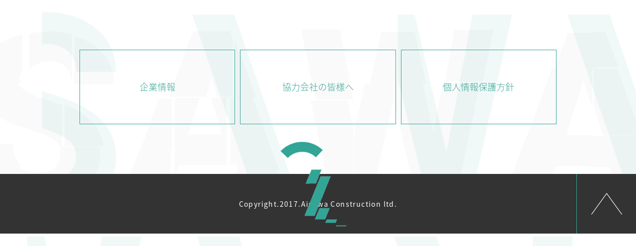

--- FILE ---
content_type: text/html; charset=UTF-8
request_url: https://www.aisawa.co.jp/paint/paint_151-2/
body_size: 3032
content:
<!doctype html>
<html lang="ja">
<head>
    <meta charset="utf-8">
    <meta http-equiv="X-UA-Compatible" content="IE=edge">

            <title>アイサワ工業株式会社 | paint_151</title>
        <meta name="viewport" content="width=device-width,initial-scale=1,user-scalable=no">

    <!--[if lt IE 9]>
    <script src="http://css3-mediaqueries-js.googlecode.com/svn/trunk/css3-mediaqueries.js"></script>
    <script src="http://html5shiv.googlecode.com/svn/trunk/html5.js"></script>
    <![endif]-->

    <meta name="description" content="「未来に続く街づくり」アイサワ工業株式会社">
    <meta name="keywords" content="アイサワ,aisawa,岡山,OSJ工法">

    <meta property="og:type" content="website">
    <meta property="og:site_name" content="アイサワ工業株式会社">
    <meta property="og:title" content="アイサワ工業株式会社">
    <meta property="og:description" content="「未来に続く街づくり」アイサワ工業株式会社">
    <meta property="og:url" content="https://www.aisawa.co.jp/">
    <meta property="og:image" content="https://www.aisawa.co.jp/wp-content/themes/aisawa_2017/assets/img/ogp.jpg">

    <script src="https://www.aisawa.co.jp/wp-content/themes/aisawa_2017/assets/js/lib/cssua.min.js"></script>
    <link href="https://fonts.googleapis.com/css?family=Roboto:400,900" rel="stylesheet">
    <link rel="apple-touch-icon" href="https://www.aisawa.co.jp/wp-content/themes/aisawa_2017/assets/images/apple-touch-icon.png">
    <link rel="shortcut icon" href="https://www.aisawa.co.jp/wp-content/themes/aisawa_2017/assets/img/favicon.ico">
    <link rel="stylesheet" href="https://www.aisawa.co.jp/wp-content/themes/aisawa_2017/assets/css/slick.css" media="all">
    <link rel="stylesheet" href="https://www.aisawa.co.jp/wp-content/themes/aisawa_2017/assets/css/slick-theme.css" media="all">
    <link rel="stylesheet" href="https://www.aisawa.co.jp/wp-content/themes/aisawa_2017/assets/css/lightbox.min.css" media="all">
    <link rel="stylesheet" href="https://www.aisawa.co.jp/wp-content/themes/aisawa_2017/assets/css/style.css" media="all">
    <link rel='dns-prefetch' href='//s0.wp.com' />
<link rel='dns-prefetch' href='//secure.gravatar.com' />
<link rel='dns-prefetch' href='//s.w.org' />

<link rel='dns-prefetch' href='//v0.wordpress.com'/>
<style type='text/css'>img#wpstats{display:none}</style>
<!-- Jetpack Open Graph Tags -->
<meta property="og:type" content="article" />
<meta property="og:title" content="paint_151" />
<meta property="og:url" content="https://www.aisawa.co.jp/paint/paint_151-2/" />
<meta property="og:description" content="詳しくは投稿をご覧ください。" />
<meta property="article:published_time" content="2022-04-22T00:57:00+00:00" />
<meta property="article:modified_time" content="2022-04-22T00:57:00+00:00" />
<meta property="og:site_name" content="アイサワ工業株式会社" />
<meta property="og:image" content="https://s0.wp.com/i/blank.jpg" />
<meta property="og:locale" content="ja_JP" />
<meta name="twitter:text:title" content="paint_151" />
<meta name="twitter:card" content="summary" />
<meta name="twitter:description" content="詳しくは投稿をご覧ください。" />
</head>

<body class="paint-template-default single single-paint postid-2755">
    <header class="header">
        <nav class="header_container clearfix">
            <div class="header_container_logo">
                <a href="https://www.aisawa.co.jp">
                    <img src="https://www.aisawa.co.jp/wp-content/themes/aisawa_2017/assets/img/header_logo.png" width="279" height="28" alt="">
                </a>
            </div>
            <ul class="header_container_list pc clearfix">
                <li class="header_container_list--item">
                    <a href="https://www.aisawa.co.jp/company/about/">
                        <p>
                            COMPANY<br />
                            <span>
                                会社情報
                            </span>
                        </p>
                    </a>
                </li>
                <li class="header_container_list--item">
                    <a href="https://www.aisawa.co.jp/works/">
                        <p>
                            WORKS<br />
                            <span>
                                実績紹介
                            </span>
                        </p>
                    </a>
                </li>
                <li class="header_container_list--item">
                    <a href="https://www.aisawa.co.jp/technology/">
                        <p>
                            TECHNOLOGY<br />
                            <span>
                                技術紹介
                            </span>
                        </p>
                    </a>
                </li>
                <li class="header_container_list--item">
                    <a href="https://www.aisawa.co.jp/news/">
                        <p>
                            NEWS<br />
                            <span>
                                新着情報
                            </span>
                        </p>
                    </a>
                </li>
                <li class="header_container_list--item">
                    <a href="https://www.aisawa.co.jp/recruit/">
                        <p>
                            RECRUIT<br />
                            <span>
                                採用情報
                            </span>
                        </p>
                    </a>
                </li>
            </ul>
            <div class="header_container_menu sp">
                <div class="header_container_menu_inner">
                    <span class="top"></span>
                    <span class="middle"></span>
                    <span class="bottom"></span>
                </div>
            </div>
        </nav>
        <div class="header_nav">
            <ul class="header_nav_list clearfix">
                <li class="header_nav_list--item">
                    <a href="https://www.aisawa.co.jp/company/about/">
                        <p>
                            COMPANY<br />
                            <span>
                                会社情報
                            </span>
                        </p>
                    </a>
                </li>
                <li class="header_nav_list--item">
                    <a href="https://www.aisawa.co.jp/works/">
                        <p>
                            WORKS<br />
                            <span>
                                実績紹介
                            </span>
                        </p>
                    </a>
                </li>
                <li class="header_nav_list--item">
                    <a href="https://www.aisawa.co.jp/technology/">
                        <p>
                            TECHNOLOGY<br />
                            <span>
                                技術紹介
                            </span>
                        </p>
                    </a>
                </li>
                <li class="header_nav_list--item">
                    <a href="https://www.aisawa.co.jp/news/">
                        <p>
                            NEWS<br />
                            <span>
                                新着情報
                            </span>
                        </p>
                    </a>
                </li>
                <li class="header_nav_list--item">
                    <a href="https://www.aisawa.co.jp/recruit/">
                        <p>
                            RECRUIT<br />
                            <span>
                                採用情報
                            </span>
                        </p>
                    </a>
                </li>
            </ul>
        </div>
    </header>



    <div class="loading">
        <div class="loading_container">
            <img src="https://www.aisawa.co.jp/wp-content/themes/aisawa_2017/assets/img/loading.gif" alt="">
        </div>
    </div>
    <div class="bg">
        <div class="bg_module"></div>
        <div class="bg_module"></div>
        <div class="bg_module"></div>
        <div class="bg_module"></div>
    </div><footer class="footer">
	<ul class="footer_list clearfix">
		<li class="footer_list--item">
			<a href="https://www.aisawa.co.jp/information/">
				企業情報
			</a>
		</li>
		<li class="footer_list--item">
			<a href="https://www.aisawa.co.jp/cooperative/">
				協力会社の皆様へ
			</a>
		</li>
		<li class="footer_list--item">
			<a href="https://www.aisawa.co.jp/privacy/">
				個人情報保護方針
			</a>
		</li>
	</ul>
	<div class="footer_copyright">
		<p class="footer_copyright_text">
			Copyright.2017.Aisawa Construction ltd.
		</p>
		<div class="footer_copyright_pagetop">
			<img src="https://www.aisawa.co.jp/wp-content/themes/aisawa_2017/assets/img/pagetop.png" width="62" height="44" alt="">
		</div>
	</div>
</footer>
</main>
	<div style="display:none">
	</div>
<link rel='stylesheet' id='jetpack-widget-social-icons-styles-css'  href='https://www.aisawa.co.jp/wp-content/plugins/jetpack/modules/widgets/social-icons/social-icons.css?ver=20170506' type='text/css' media='all' />
<link rel='stylesheet' id='jetpack_css-css'  href='https://www.aisawa.co.jp/wp-content/plugins/jetpack/css/jetpack.css?ver=6.0' type='text/css' media='all' />
<script type='text/javascript' src='https://s0.wp.com/wp-content/js/devicepx-jetpack.js?ver=202603'></script>
<script type='text/javascript' src='https://www.aisawa.co.jp/wp-includes/js/jquery/jquery.js?ver=1.12.4'></script>
<script type='text/javascript' src='https://www.aisawa.co.jp/wp-includes/js/jquery/jquery-migrate.min.js?ver=1.4.1'></script>
<script type='text/javascript' src='https://secure.gravatar.com/js/gprofiles.js?ver=2026Janaa'></script>
<script type='text/javascript'>
/* <![CDATA[ */
var WPGroHo = {"my_hash":""};
/* ]]> */
</script>
<script type='text/javascript' src='https://www.aisawa.co.jp/wp-content/plugins/jetpack/modules/wpgroho.js?ver=4.7'></script>
<script type='text/javascript' src='https://www.aisawa.co.jp/wp-content/themes/aisawa_2017/assets/js/lib/easeljs-0.8.2.min.js?ver=4.7'></script>
<script type='text/javascript' src='https://www.aisawa.co.jp/wp-content/themes/aisawa_2017/assets/js/lib/jquery.easing.1.3.js?ver=4.7'></script>
<script type='text/javascript' src='https://www.aisawa.co.jp/wp-content/themes/aisawa_2017/assets/js/lib/slick.min.js?ver=4.7'></script>
<script type='text/javascript' src='https://www.aisawa.co.jp/wp-content/themes/aisawa_2017/assets/js/lib/lightbox.min.js?ver=4.7'></script>
<script type='text/javascript' src='https://www.aisawa.co.jp/wp-content/themes/aisawa_2017/assets/js/min/main.min.js?ver=4.7'></script>
<script type='text/javascript' src='https://www.aisawa.co.jp/wp-content/plugins/jetpack/_inc/build/lazy-images/js/lazy-images.min.js?ver=6.0'></script>
<script type='text/javascript' src='https://stats.wp.com/e-202603.js' async='async' defer='defer'></script>
<script type='text/javascript'>
	_stq = window._stq || [];
	_stq.push([ 'view', {v:'ext',j:'1:6.0',blog:'145380592',post:'2755',tz:'9',srv:'www.aisawa.co.jp'} ]);
	_stq.push([ 'clickTrackerInit', '145380592', '2755' ]);
</script>
<script src="https://www.aisawa.co.jp/wp-content/themes/aisawa_2017/assets/js/lib/masonry.pkgd.min.js"></script>
<script>
	function WorksColumnReset() {
		var w = jQuery(window).width();
		if (w >= 960) {
			var columnWidth = (jQuery('.works_content_list').width() - 20) / 3;
		} else if (w < 960) {
			var columnWidth = (jQuery('.works_content_list').width() - 10) / 2;
		}
		jQuery('.works_content_list--item.active').fadeIn(500,function(){
			jQuery('.works_content_list').masonry({
				itemSelector: '.works_content_list--item',
				isFitWidth: true,
				isAnimated: true,
				columnWidth: columnWidth,
				gutter: 10,
				percentPosition: true,
			});
		});
	}
	jQuery(window).load(function() {
		WorksColumnReset();
	});
	jQuery(window).resize(function(){
		WorksColumnReset();
	});
</script>
<script>
	jQuery(function(){
		jQuery('.works_sort_area_box').change(function() {
			var selected = jQuery(this).val();
			console.log(selected);

			jQuery('.works_content_list--item').fadeOut();

			jQuery('.works_content_list--item').removeClass('active');

			jQuery('.works_content_list--item[value="' + selected + '"]').addClass('active');

			var w = jQuery(window).width();
			if (w >= 960) {
				var columnWidth = (jQuery('.works_content_list').width() - 20) / 3;
			} else if (w < 960) {
				var columnWidth = (jQuery('.works_content_list').width() - 10) / 2;
			}

			jQuery('.works_content_list--item.active').fadeIn(500,function(){
				jQuery('.works_content_list').masonry({
					itemSelector: '.works_content_list--item',
					isFitWidth: true,
					isAnimated: true,
					columnWidth: columnWidth,
					gutter: 10,
					percentPosition: false,
				});
			});
		});

	});
</script>
<script src="https://www.aisawa.co.jp/wp-content/themes/aisawa_2017/assets/js/lib/jquery.lazyload.min.js"></script>
<script src="https://www.aisawa.co.jp/wp-content/themes/aisawa_2017/assets/js/lib/jquery.flexslider-min.js"></script>
</body>
</html>

--- FILE ---
content_type: text/css
request_url: https://www.aisawa.co.jp/wp-content/themes/aisawa_2017/assets/css/style.css
body_size: 23847
content:
html,body,div,span,object,iframe,h1,h2,h3,h4,h5,h6,p,blockquote,pre,abbr,address,cite,code,del,dfn,em,img,ins,kbd,q,samp,small,strong,sub,sup,var,b,i,dl,dt,dd,ol,ul,li,fieldset,form,label,legend,table,caption,tbody,tfoot,thead,tr,th,td,article,aside,canvas,details,figcaption,figure,footer,header,hgroup,menu,nav,section,summary,time,mark,audio,video{margin:0;padding:0;border:0;outline:0;font-size:100%;vertical-align:baseline;background:rgba(0,0,0,0);font-weight:normal}body{line-height:1}*{outline:none}article,aside,details,figcaption,figure,footer,header,hgroup,menu,nav,section{display:block}ul,li{list-style:none}blockquote,q{quotes:none}blockquote:before,blockquote:after,q:before,q:after{content:"";content:none}a{margin:0;padding:0;font-size:100%;vertical-align:baseline;background:rgba(0,0,0,0);text-decoration:none;color:#000}ins{background-color:#ff9;color:#000;text-decoration:none}mark{background-color:#ff9;color:#000;font-style:italic;font-weight:bold}del{text-decoration:line-through}abbr[title],dfn[title]{border-bottom:1px dotted;cursor:help}table{border-collapse:collapse;border-spacing:0}hr{display:block;height:1px;border:0;border-top:1px solid #ccc;margin:1em 0;padding:0}input,select{vertical-align:middle}select{-webkit-appearance:none;appearance:none;border-radius:0;border:0;margin:0;padding:0;background:none rgba(0,0,0,0);vertical-align:middle;font-size:inherit;color:inherit;box-sizing:content-box}select:focus{outline:0}select::-ms-expand{display:none}article,aside,details,figcaption,figure,footer,header,hgroup,main,menu,nav,section,summary{display:block}img{vertical-align:bottom}@font-face{font-family:"Noto Sans Japanese";font-style:normal;font-weight:400;src:local("NotoSansJP-Regular.otf"),url("../font/NotoSansJP-Regular.woff2") format("woff2"),url("../font/NotoSansJP-Regular.woff") format("woff"),url("../font/NotoSansJP-Regular.otf") format("opentype")}@font-face{font-family:"Noto Sans Japanese";font-style:normal;font-weight:200;src:url("../font/NotoSansJP-Light.woff2") format("woff2"),url("../font/NotoSansJP-Light.woff") format("woff"),url("../font/NotoSansJP-Light.otf") format("opentype")}@font-face{font-family:"Noto Sans Japanese";font-style:normal;font-weight:100;src:url("../font/NotoSansJP-Thin.woff2") format("woff2"),url("../font/NotoSansJP-Thin.woff") format("woff"),url("../font/NotoSansJP-Thin.otf") format("opentype")}@font-face{font-family:"Noto Sans Japanese";font-style:normal;font-weight:700;src:url("../font/NotoSansJP-Bold.woff2") format("woff2"),url("../font/NotoSansJP-Bold.woff") format("woff"),url("../font/NotoSansJP-Bold.otf") format("opentype")}@-webkit-keyframes bounce{0%{-webkit-transform:translateY(-10px);transform:translateY(-10px)}100%{-webkit-transform:translateY(10px);transform:translateY(10px)}}@keyframes bounce{0%{-webkit-transform:translateY(-10px);transform:translateY(-10px)}100%{-webkit-transform:translateY(10px);transform:translateY(10px)}}*{box-sizing:border-box}body{font-family:"Noto Sans Japanese","游ゴシック体","Yu Gothic",YuGothic,"ヒラギノ角ゴ Pro W3","Hiragino Kaku Gothic Pro","メイリオ",Meiryo,"Helvetica Neue",Helvetica,Arial,"ＭＳ Ｐゴシック","MS PGothic",sans-serif;margin:0;padding:0}.clearfix{zoom:1}.clearfix:before,.clearfix:after{content:"";display:table}.clearfix:after{clear:both}.pc{display:block}@media screen and (max-width: 960px){.pc{display:none}}.sp{display:none}@media screen and (max-width: 960px){.sp{display:block}}body,html{width:100%;height:100%}body{color:#001e28}header,main,.company_header,.policy_header{opacity:0;pointer-events:none}.loading{width:100%;height:100%;position:fixed;top:0;left:0;z-index:999999}.loading_container{width:200px;height:200px;position:absolute;top:50%;left:50%;margin-top:-100px;margin-left:-100px}@media screen and (max-width: 960px){.loading_container{width:100px;height:100px;margin-top:-50px;margin-left:-50px}}.loading_container img{width:100%;height:auto}.bg{width:100%;height:100%;position:fixed;top:0;left:0;z-index:-1}.bg_module{width:100%;height:446px;background:url(../img/bg.gif);background-position:top left;background-size:auto 100%;position:relative}@media screen and (max-width: 960px){.bg_module{height:224px}}.bg_module:after{content:"";display:block;position:absolute;top:0;left:0;width:100%;height:100%;background:url(../img/bg_overlay.png);background-position:top left;background-size:auto 100%}.bg_module:nth-child(odd){-webkit-animation:bgscroll-left 60s linear infinite;animation:bgscroll-left 60s linear infinite}.bg_module:nth-child(odd):after{-webkit-animation:bgscroll-left 60s linear infinite;animation:bgscroll-left 60s linear infinite}.bg_module:nth-child(even){-webkit-animation:bgscroll-right 60s linear infinite;animation:bgscroll-right 60s linear infinite}.bg_module:nth-child(even):after{-webkit-animation:bgscroll-right 60s linear infinite;animation:bgscroll-right 60s linear infinite}@-webkit-keyframes bgscroll-left{0%{background-position:0 0}100%{background-position:-2000px 0}}@keyframes bgscroll-left{0%{background-position:0 0}100%{background-position:-2000px 0}}@-webkit-keyframes bgscroll-right{0%{background-position:0 0}100%{background-position:2000px 0}}@keyframes bgscroll-right{0%{background-position:0 0}100%{background-position:2000px 0}}@-webkit-keyframes bgAnimation01{0%{background-position:2319px 0}100%{background-position:0 0}}@keyframes bgAnimation01{0%{background-position:2319px 0}100%{background-position:0 0}}@-webkit-keyframes bgAnimation02{0%{background-position:0 0}100%{background-position:2319px 0}}@keyframes bgAnimation02{0%{background-position:0 0}100%{background-position:2319px 0}}.header{width:100%;height:100px;position:fixed;top:0;left:0;z-index:999}@media screen and (max-width: 960px){.header{height:58px}}.header_container{width:960px;margin:0 auto}@media screen and (max-width: 960px){.header_container{width:100%;padding:10px}}.header_container_logo{padding:36px 0;float:left}@media screen and (max-width: 960px){.header_container_logo{padding:9px 0}.header_container_logo a img{width:202px;height:auto}}.header_container_list{float:right}.header_container_list--item{float:left}.header_container_list--item:not(:last-child){margin-right:28px}.header_container_list--item a{padding:34px 0;display:block;-webkit-transition:.4s;transition:.4s}.header_container_list--item a:hover{opacity:.6}.header_container_list--item a p{font-family:"Roboto",sans-serif;-webkit-font-smoothing:antialiased;font-size:16px;font-weight:bold;text-align:center;color:#001e28}.header_container_list--item a p span{font-family:"Noto Sans Japanese","游ゴシック体","Yu Gothic",YuGothic,"ヒラギノ角ゴ Pro W3","Hiragino Kaku Gothic Pro","メイリオ",Meiryo,"Helvetica Neue",Helvetica,Arial,"ＭＳ Ｐゴシック","MS PGothic",sans-serif;font-size:10px;color:#32a596}.header_container_menu{width:40px;height:38px;background-color:#32a596;padding:8px 10px;-webkit-transition:.4s;transition:.4s;float:right}.header_container_menu_inner{width:20px;height:20px;margin:auto;position:relative}.header_container_menu span{width:20px;height:2px;display:block;background-color:#fff;position:absolute;top:50%;-webkit-transition:.3s;transition:.3s;-webkit-transition:width .2s,right .2s,left .2s;transition:width .2s,right .2s,left .2s}.header_container_menu .top{-webkit-transform:translateY(-8px);-ms-transform:translateY(-8px);transform:translateY(-8px);left:0px;right:0px}.header_container_menu .middle{-webkit-transform:translateY(0px);-ms-transform:translateY(0px);transform:translateY(0px);position:relative;background:none}.header_container_menu .middle:before,.header_container_menu .middle:after{content:"";-webkit-transition:all .2s;transition:all .2s;display:block;position:absolute;width:20px;height:2px;background:#fff;-webkit-transform:rotate(0deg);-ms-transform:rotate(0deg);transform:rotate(0deg)}.header_container_menu .bottom{-webkit-transform:translateY(8px);-ms-transform:translateY(8px);transform:translateY(8px);left:0px;right:0px}.header_container_menu.active .top{left:100%;width:0px}.header_container_menu.active .middle:before{-webkit-transform:rotate(135deg);-ms-transform:rotate(135deg);transform:rotate(135deg)}.header_container_menu.active .middle:after{-webkit-transform:rotate(45deg);-ms-transform:rotate(45deg);transform:rotate(45deg)}.header_container_menu.active .bottom{right:100%;width:0px}.header_nav{width:100%;height:calc(100vh - 58px);background-color:#fff;border:2px solid #32a596;padding:40px 20px;display:table;vertical-align:middle;-webkit-transition:.4s;transition:.4s;-webkit-transform:translateX(100%);-ms-transform:translateX(100%);transform:translateX(100%);pointer-events:none;opacity:0}.header_nav.active{-webkit-transform:translateX(0);-ms-transform:translateX(0);transform:translateX(0);pointer-events:auto;opacity:1}.header_nav_list{width:100%;display:table-cell;vertical-align:middle}.header_nav_list--item:not(:last-child){margin-bottom:20px}.header_nav_list--item a{padding:9px 40px;display:block;-webkit-transition:.4s;transition:.4s}.header_nav_list--item a:hover{opacity:.6}.header_nav_list--item a p{font-family:"Roboto",sans-serif;-webkit-font-smoothing:antialiased;font-size:16px;font-weight:bold;text-align:center;color:#001e28}.header_nav_list--item a p span{font-family:"Noto Sans Japanese","游ゴシック体","Yu Gothic",YuGothic,"ヒラギノ角ゴ Pro W3","Hiragino Kaku Gothic Pro","メイリオ",Meiryo,"Helvetica Neue",Helvetica,Arial,"ＭＳ Ｐゴシック","MS PGothic",sans-serif;font-size:10px;color:#32a596}main{width:100%;height:calc(100% - 100px);overflow-x:hidden;overflow-y:scroll;position:relative;top:100px;left:0;-webkit-overflow-scrolling:touch}@media screen and (max-width: 960px){main{height:calc(100% - 58px);top:58px}}.top_visual{width:100%;height:100%}.top_visual_container{width:100%;height:100%;padding-bottom:100px;position:relative}@media screen and (max-width: 960px){.top_visual_container{padding-top:136px;padding-bottom:70px}}.top_visual_container_slider{width:100%;height:100%;padding-left:172px;border-left:8px solid #32a596;position:relative;-webkit-transition:.8s;transition:.8s;opacity:0;-webkit-transition-delay:.6s;transition-delay:.6s;-webkit-transform:translateX(20px);-ms-transform:translateX(20px);transform:translateX(20px)}@media screen and (max-width: 960px){.top_visual_container_slider{padding-left:10px;border:none}}.top_visual_container_slider .flex-viewport{width:100%;height:100%}.top_visual_container_slider .flex-control-nav{position:absolute;right:120px;bottom:-28px}@media screen and (max-width: 960px){.top_visual_container_slider .flex-control-nav{right:10px;bottom:-32px}}.top_visual_container_slider .flex-control-nav li{float:left}.top_visual_container_slider .flex-control-nav li:not(:last-child){margin-right:6px}@media screen and (max-width: 960px){.top_visual_container_slider .flex-control-nav li:not(:last-child){margin-right:5px}}.top_visual_container_slider .flex-control-nav li a{display:block;text-indent:-99999px;width:30px;height:4px;background-color:#b3b3b3;-webkit-transition:.4s;transition:.4s}.top_visual_container_slider .flex-control-nav li a.flex-active{background-color:#32a596}@media screen and (min-width: 961px){.top_visual_container_slider .flex-control-nav li a:hover{background-color:#32a596}}.top_visual_container_slider_list{width:100%;height:100%}.top_visual_container_slider_list--item{width:100%;height:100%;background-size:cover;background-position:center center}.top_visual_container_slider_caption{position:absolute;bottom:-20px;right:0;z-index:4}.top_visual_container_slider_caption--date{color:#32a596;font-size:12px;font-family:"Roboto",sans-serif;-webkit-font-smoothing:antialiased;margin-bottom:6px}@media screen and (max-width: 960px){.top_visual_container_slider_caption--date{color:#fff;padding-left:10px;margin-bottom:3px}}.top_visual_container_slider_caption--name{min-width:315px;height:40px;background-color:rgba(50,165,150,.8);font-size:20px;font-weight:200;padding:8px 20px 8px 13px;color:#fff;display:inline-block;letter-spacing:.15em;-webkit-transition:.4s;transition:.4s}@media screen and (max-width: 960px){.top_visual_container_slider_caption--name{min-width:180px;height:30px;font-size:14px;padding:8px 0 8px 10px}}.top_visual_container_copy{position:absolute;top:0;left:0;padding:40px 0 0 50px}@media screen and (max-width: 960px){.top_visual_container_copy{top:18px;padding:0}}.top_visual_container_copy h2{font-size:45px;line-height:1.4em;letter-spacing:.05em;margin-bottom:36px;opacity:0;-webkit-transform:translateX(-40px);-ms-transform:translateX(-40px);transform:translateX(-40px);opacity:0;-webkit-transition-delay:.4s;transition-delay:.4s;-webkit-transition:.4s;transition:.4s;text-shadow:1px 1px 0px #fff,-2px -2px 2px rgba(50,165,150,.1)}@media screen and (max-width: 960px){.top_visual_container_copy h2{font-size:24px;padding:12px 0 12px 11px;border-left:5px solid #32a596;margin-bottom:6px;line-height:1.6em}}.top_visual_container_copy h3{font-size:14px;letter-spacing:.1em;line-height:1.5em;-webkit-transform:translateX(-80px);-ms-transform:translateX(-80px);transform:translateX(-80px);opacity:0;-webkit-transition-delay:.8s;transition-delay:.8s;-webkit-transition:.4s;transition:.4s;text-shadow:1px 1px 2px rgba(255,255,255,.8)}@media screen and (max-width: 960px){.top_visual_container_copy h3{font-size:12px;line-height:2.3em;padding-left:16px;padding-right:36px}.top_visual_container_copy h3 br{display:none}}.top_visual_container_scroll{position:absolute;left:50%;margin-left:-15px;bottom:-20px;-webkit-animation:bounce .7s infinite alternate ease;animation:bounce .7s infinite alternate ease}@media screen and (max-width: 960px){.top_visual_container_scroll{left:28px;margin-left:0}.top_visual_container_scroll img{width:23px;height:auto}}.top_visual.inview .top_visual_container_slider{opacity:1;-webkit-transform:translateX(0);-ms-transform:translateX(0);transform:translateX(0)}.top_visual.inview .top_visual_container_copy h2,.top_visual.inview .top_visual_container_copy h3{opacity:1;-webkit-transform:translateX(0);-ms-transform:translateX(0);transform:translateX(0)}.top_copy{width:100%;margin:200px 0 192px;border-right:8px solid #32a596;opacity:0;-webkit-transition:1.4s;transition:1.4s;-webkit-transition-delay:.5s;transition-delay:.5s;-webkit-transform:translateY(-20px);-ms-transform:translateY(-20px);transform:translateY(-20px)}@media screen and (max-width: 960px){.top_copy{margin:38px 0;border:none}}.top_copy.inview{opacity:1;-webkit-transform:translateY(0);-ms-transform:translateY(0);transform:translateY(0)}.top_copy_container{width:786px;margin:0 auto}@media screen and (max-width: 960px){.top_copy_container{width:100%;padding:0 10px}}.top_copy_container h2{width:286px;float:left;margin-right:60px;font-size:45px;text-align:right;line-height:1.4em;color:#001e28;font-weight:200;letter-spacing:.05em}@media screen and (max-width: 960px){.top_copy_container h2{float:none;width:auto;text-align:center;margin:0;font-size:24px;margin-bottom:28px}.top_copy_container h2 br{display:none}}.top_copy_container h3{width:440px;float:left;font-size:14px;line-height:2.4em;color:#333}@media screen and (max-width: 960px){.top_copy_container h3{float:none;width:100%;font-size:14px;line-height:2.2em}}.top_about_list{width:1040px;margin:0 auto;margin-bottom:250px}@media screen and (max-width: 960px){.top_about_list{width:100%;padding:0 10px;margin-bottom:122px}}.top_about_list.inview .top_about_list--item{opacity:1;-webkit-transform:translateX(0);-ms-transform:translateX(0);transform:translateX(0)}.top_about_list--item{width:calc((100% - 20px)/3);height:340px;background-size:cover;background-position:center center;float:left;background-blend-mode:multiply;position:relative;opacity:0;-webkit-transition:1s;transition:1s;-webkit-transition-delay:.7s;transition-delay:.7s;-webkit-transform:translateX(40px);-ms-transform:translateX(40px);transform:translateX(40px)}@media screen and (max-width: 960px){.top_about_list--item{width:100%;height:230px}}.top_about_list--item:not(:last-child){margin-right:10px}@media screen and (max-width: 960px){.top_about_list--item:not(:last-child){margin-right:0;margin-bottom:60px}}.top_about_list--item--01{background-color:rgba(50,165,150,.5);background-image:url(../img/top_about_thumb_bg.jpg)}.top_about_list--item--02{-webkit-transition-delay:1.2s;transition-delay:1.2s;background-color:rgba(50,165,150,.5);background-image:url(../img/top_service_thumb_bg.jpg)}.top_about_list--item--03{-webkit-transition-delay:1.7s;transition-delay:1.7s;background-color:rgba(50,165,150,.5);background-image:url(../img/top_concept_thumb_bg.jpg)}.top_about_list--item_title{color:#fff;font-size:68px;font-weight:100;letter-spacing:.17em;position:absolute;top:-11px;left:0}@media screen and (max-width: 960px){.top_about_list--item_title{font-size:48px;top:-8px}}.top_about_list--item_text{padding:102px 50px 0}@media screen and (max-width: 960px){.top_about_list--item_text{padding:62px 16px 0}}.top_about_list--item_text--title{font-size:24px;font-weight:700;color:#fff;margin-bottom:20px;letter-spacing:.15em}@media screen and (max-width: 960px){.top_about_list--item_text--title{font-size:18px;margin-bottom:16px}}.top_about_list--item_text--description{font-size:14px;color:#fff;line-height:1.6em}@media screen and (max-width: 960px){.top_about_list--item_text--description{line-height:1.7em}}.top_about_list--item_link{width:100%;height:50px;padding:0 20px;position:absolute;bottom:-25px}@media screen and (max-width: 960px){.top_about_list--item_link{height:44px;bottom:-22px}}.top_about_list--item_link a{display:block;background-color:#32a596;color:#fff;text-align:center;font-size:16px;font-family:"Roboto",sans-serif;-webkit-font-smoothing:antialiased;font-weight:400;padding:18px 0 16px;border:4px solid #32a596;-webkit-transition:.4s;transition:.4s;letter-spacing:.05em}@media screen and (max-width: 960px){.top_about_list--item_link a{padding:13px 0 11px;border:2px solid #32a596}}.top_about_list--item_link a:hover{background-color:#fff;color:#32a596}.top_works{position:relative}.top_works_copy{width:960px;margin:0 auto;background-color:rgba(230,230,230,.6)}@media screen and (max-width: 960px){.top_works_copy{width:calc(100% - 20px);padding:0 10px}}.top_works_copy h3{font-size:45px;color:#001e28;font-weight:200;letter-spacing:.05em;text-align:center;position:relative;top:-25px;margin-bottom:-25px;-webkit-transition:.8s;transition:.8s;-webkit-transition-delay:1.6s;transition-delay:1.6s;-webkit-transform:translateY(80px);-ms-transform:translateY(80px);transform:translateY(80px);opacity:0}@media screen and (max-width: 960px){.top_works_copy h3{font-size:24px;top:-12px;margin-bottom:-12px}}.top_works_copy h4{width:650px;margin:0 auto;font-size:14px;font-weight:400;line-height:2.4em;padding:66px 0;-webkit-transition:.8s;transition:.8s;-webkit-transition-delay:1.6s;transition-delay:1.6s;-webkit-transform:translateY(80px);-ms-transform:translateY(80px);transform:translateY(80px);opacity:0}@media screen and (max-width: 960px){.top_works_copy h4{width:100%;padding:36px 10px 42px;line-height:2em}}.top_works_copy.inview h3,.top_works_copy.inview h4{opacity:1;-webkit-transform:translateY(0);-ms-transform:translateY(0);transform:translateY(0)}.top_works_slider{width:100%;height:230px;position:absolute;top:300px;overflow:hidden;-webkit-transform:translateX(100px);-ms-transform:translateX(100px);transform:translateX(100px);opacity:0;-webkit-transition:.8s;transition:.8s;-webkit-transition-delay:1.4s;transition-delay:1.4s}.top_works_slider.inview{opacity:1;-webkit-transform:translateX(0);-ms-transform:translateX(0);transform:translateX(0)}@media screen and (max-width: 960px){.top_works_slider{top:0;position:relative;height:130px;margin:50px 0;overflow:visible}.top_works_slider:before{content:"";display:block;position:absolute;width:calc(100% - 20px);top:-40px;left:10px;height:calc(100% + 180px);background-color:rgba(230,230,230,.6);z-index:-1}}.top_works_slider .slick-list{width:100%;height:100%}.top_works_slider .slick-list .slick-track{height:100%}.top_works_slider .slick-arrow{width:50px;height:50px;background-size:cover;background-position:center;color:rgba(255,255,255,0);z-index:999;-webkit-transition:.4s;transition:.4s}@media screen and (min-width: 961px){.top_works_slider .slick-arrow:hover{opacity:.6}}@media screen and (max-width: 960px){.top_works_slider .slick-arrow{width:25px;height:25px}}.top_works_slider .slick-arrow:before{display:none}.top_works_slider .slick-arrow.slick-prev{left:15px;background-image:url(../img/arrow_left.png)}@media screen and (max-width: 960px){.top_works_slider .slick-arrow.slick-prev{left:10px}}.top_works_slider .slick-arrow.slick-next{right:15px;background-image:url(../img/arrow_right.png)}@media screen and (max-width: 960px){.top_works_slider .slick-arrow.slick-next{right:10px}}.top_works_slider .slick-slide{margin-right:10px;position:relative;background-size:cover;background-position:center center}.top_works_slider .slick-slide img{width:100%;height:auto}.top_works_slider_caption{width:100%;position:absolute;bottom:0;height:auto;background:-webkit-linear-gradient(top, rgba(255, 255, 255, 0) 0%, rgba(179, 179, 179, 0) 60%, rgb(0, 0, 0) 100%);background:linear-gradient(to bottom, rgba(255, 255, 255, 0) 0%, rgba(179, 179, 179, 0) 60%, rgb(0, 0, 0) 100%);filter:progid:DXImageTransform.Microsoft.gradient(startColorstr="#00ffffff", endColorstr="#000000", GradientType=0)}@media screen and (max-width: 960px){.top_works_slider_caption{height:auto}}.top_works_slider_caption_category{width:160px;height:25px;background-color:rgba(50,165,150,.8);color:#fff;padding:6px 0 6px 9px;font-size:12px;margin-top:48px;position:relative;left:-5px;letter-spacing:.05em}@media screen and (max-width: 960px){.top_works_slider_caption_category{display:none}}.top_works_slider_caption_name{font-size:18px;font-weight:200;text-align:right;padding-right:10px;padding-bottom:6px;margin-top:12px;color:#fff;letter-spacing:.05em;line-height:1.45em}@media screen and (max-width: 960px){.top_works_slider_caption_name{font-size:11px;padding-right:7px;padding-bottom:6px;letter-spacing:.05em}}.top_works_slider_bg{width:960px;margin:10px auto 0;padding:367px 0 100px 0;background-color:rgba(230,230,230,.6)}@media screen and (max-width: 960px){.top_works_slider_bg{background-color:inherit;padding:0;width:100%;padding:0 40px 40px;margin-top:30px}}.top_works_slider_bg_link{width:650px;height:80px;margin:0 auto}@media screen and (max-width: 960px){.top_works_slider_bg_link{width:100%;height:50px}}.top_works_slider_bg_link a{display:block;width:100%;height:100%;border:1px solid #32a596;text-align:center;font-size:20px;color:#32a596;padding:30px 0;letter-spacing:.05em;font-weight:200;-webkit-transition:.4s;transition:.4s}@media screen and (max-width: 960px){.top_works_slider_bg_link a{font-size:14px;padding:18px 0}}.top_works_slider_bg_link a:hover{background-color:#32a596;color:#fff}.top_technology{position:relative}.top_technology_slider{width:100%;height:230px;position:absolute;top:50px;overflow:hidden;-webkit-transform:translateX(-100px);-ms-transform:translateX(-100px);transform:translateX(-100px);opacity:0;-webkit-transition:.8s;transition:.8s;-webkit-transition-delay:1.4s;transition-delay:1.4s}.top_technology_slider.inview{opacity:1;-webkit-transform:translateX(0);-ms-transform:translateX(0);transform:translateX(0)}@media screen and (max-width: 960px){.top_technology_slider{top:0;position:relative;height:130px;margin:50px 0;overflow:visible}.top_technology_slider:before{content:"";display:block;position:absolute;width:calc(100% - 20px);top:-40px;left:10px;height:calc(100% + 180px);background-color:rgba(230,230,230,.6);z-index:-1}}.top_technology_slider a:hover .top_technology_slider_caption_container_link p{background-color:#fff;color:#32a596}.top_technology_slider .slick-list{width:100%;height:100%}.top_technology_slider .slick-list .slick-track{height:100%}.top_technology_slider .slick-arrow{width:50px;height:50px;background-size:cover;background-position:center;color:rgba(255,255,255,0);z-index:999}@media screen and (min-width: 961px){.top_technology_slider .slick-arrow:hover{opacity:.6}}@media screen and (max-width: 960px){.top_technology_slider .slick-arrow{width:25px;height:25px}}.top_technology_slider .slick-arrow:before{display:none}.top_technology_slider .slick-arrow.slick-prev{left:15px;background-image:url(../img/arrow_left.png)}@media screen and (max-width: 960px){.top_technology_slider .slick-arrow.slick-prev{left:10px}}.top_technology_slider .slick-arrow.slick-next{right:15px;background-image:url(../img/arrow_right.png)}@media screen and (max-width: 960px){.top_technology_slider .slick-arrow.slick-next{right:10px}}.top_technology_slider .slick-slide{margin-right:10px;position:relative;background-size:cover;background-position:center center}.top_technology_slider .slick-slide img{width:100%;height:auto}.top_technology_slider_caption{width:100%;height:100%;background-color:rgba(0,0,0,.6);padding:50px 36px;position:absolute;top:0;left:0}@media screen and (max-width: 960px){.top_technology_slider_caption{padding:62px 10px}}.top_technology_slider_caption_container{width:100%;height:100%;border:1px solid #fff;position:relative}@media screen and (max-width: 960px){.top_technology_slider_caption_container{border:none}}.top_technology_slider_caption_container_title{color:#001e28;font-weight:200;letter-spacing:.05em;color:#fff;font-size:18px;text-align:center;padding-top:54px}@media screen and (max-width: 960px){.top_technology_slider_caption_container_title{font-size:12px;padding-top:0}}.top_technology_slider_caption_container_link{position:absolute;width:160px;height:40px;left:50%;margin-left:-80px;bottom:-20px}@media screen and (max-width: 960px){.top_technology_slider_caption_container_link{display:none}}.top_technology_slider_caption_container_link p{display:block;width:100%;height:100%;background-color:#32a596;font-size:14px;color:#fff;padding:13px 0;text-align:center;-webkit-transition:.4s;transition:.4s}.top_technology_bg{width:960px;margin:10px auto 0;padding:370px 0 100px 0;background-color:rgba(230,230,230,.6)}@media screen and (max-width: 960px){.top_technology_bg{background-color:inherit;padding:0;width:100%;padding:0 40px 40px;margin-top:30px}}.top_technology_bg_link{width:650px;height:80px;margin:0 auto}@media screen and (max-width: 960px){.top_technology_bg_link{width:100%;height:50px}}.top_technology_bg_link a{display:block;width:100%;height:100%;border:1px solid #32a596;text-align:center;font-size:20px;color:#32a596;padding:30px 0;letter-spacing:.05em;font-weight:200;-webkit-transition:.4s;transition:.4s}@media screen and (max-width: 960px){.top_technology_bg_link a{font-size:14px;padding:18px 0}}.top_technology_bg_link a:hover{background-color:#32a596;color:#fff}.top_news{padding:200px 0}@media screen and (max-width: 960px){.top_news{padding:88px 0 100px}}.top_news_container{width:800px;display:table;vertical-align:middle;margin:0 auto;-webkit-transform:translateX(80px);-ms-transform:translateX(80px);transform:translateX(80px);opacity:0;-webkit-transition:.8s;transition:.8s;-webkit-transition-delay:1.8s;transition-delay:1.8s}.top_news_container.inview{opacity:1;-webkit-transform:translateX(0);-ms-transform:translateX(0);transform:translateX(0)}@media screen and (max-width: 960px){.top_news_container{width:100%;padding:0 10px;display:block}}.top_news_container_text{display:table-cell;vertical-align:middle}@media screen and (max-width: 960px){.top_news_container_text{display:block}}.top_news_container_text--title{font-size:52px;color:#001e28;font-weight:200;letter-spacing:.05em;margin-bottom:45px;letter-spacing:.09em}@media screen and (max-width: 960px){.top_news_container_text--title{font-size:28px;margin-bottom:22px;text-align:center}}.top_news_container_text--link{width:160px;height:40px}@media screen and (max-width: 960px){.top_news_container_text--link{margin-top:36px;width:100%;padding:0 34px;height:50px}}.top_news_container_text--link a{display:block;width:100%;height:100%;border:1px solid #32a596;font-size:14px;font-weight:200;padding:12px 0;text-align:center;color:#32a596;-webkit-transition:.4s;transition:.4s}@media screen and (max-width: 960px){.top_news_container_text--link a{font-size:14px;padding:18px 0}}@media screen and (min-width: 961px){.top_news_container_text--link a:hover{background-color:#32a596;color:#fff}}.top_news_container_list{display:table-cell;vertical-align:middle;padding-left:84px}@media screen and (max-width: 960px){.top_news_container_list{display:block;padding-left:0}}.top_news_container_list--item{display:table;vertical-align:middle;padding-bottom:22px;border-bottom:1px solid #32a596;min-width:100%}@media screen and (max-width: 960px){.top_news_container_list--item{display:block;padding-bottom:16px}}.top_news_container_list--item:not(:last-child){margin-bottom:26px}@media screen and (max-width: 960px){.top_news_container_list--item:not(:last-child){margin-bottom:18px}}.top_news_container_list--item--date{font-size:14px;color:#32a596;font-weight:bold;line-height:2em;display:table-cell;vertical-align:bottom;padding-right:26px;width:104px}@media screen and (max-width: 960px){.top_news_container_list--item--date{width:100%;display:block;line-height:1em;padding-right:0;margin-bottom:10px}}.top_news_container_list--item--text{font-size:14px;color:#001e28;line-height:2em;display:table-cell;vertical-align:bottom}@media screen and (max-width: 960px){.top_news_container_list--item--text{display:block}}.top_recruit{width:100%;height:400px;background-blend-mode:multiply;background:rgba(50,165,150,.6) url(../img/top_recruit_bg.jpg) no-repeat;background-size:cover;background-position:center center;padding:65px 0}@media screen and (max-width: 960px){.top_recruit{height:422px;padding:60px 20px 82px;background-position:right center}}.top_recruit_container{width:640px;height:270px;margin:0 auto;border:2px solid #fff;position:relative;opacity:0;-webkit-transition:.8s;transition:.8s;-webkit-transition-delay:.4s;transition-delay:.4s}.top_recruit_container.inview{opacity:1}@media screen and (max-width: 960px){.top_recruit_container{width:100%;height:100%}}.top_recruit_container a{width:100%;height:100%;display:block}.top_recruit_container a:hover .top_recruit_container_link p{background-color:#fff;color:#32a596}.top_recruit_container_text{padding:48px 24px 0;text-align:center}@media screen and (max-width: 960px){.top_recruit_container_text{padding:36px 16px 0}}.top_recruit_container_text--title{font-size:45px;font-weight:200;color:#fff;margin-bottom:38px}@media screen and (max-width: 960px){.top_recruit_container_text--title{font-size:24px;margin-bottom:30px}}.top_recruit_container_text--description{font-size:14px;color:#fff;line-height:2em}.top_recruit_container_link{width:300px;height:50px;left:50%;margin-left:-150px;position:absolute;bottom:-25px}@media screen and (max-width: 960px){.top_recruit_container_link{width:100%;height:44px;padding:0 20px;margin-left:0;bottom:-22px;left:0}}.top_recruit_container_link p{display:block;width:100%;height:100%;background-color:#32a596;font-size:16px;color:#fff;letter-spacing:.05em;padding:17px 0;text-align:center;-webkit-transition:.4s;transition:.4s}@media screen and (max-width: 960px){.top_recruit_container_link p{padding:14px 0}}@media all and (-ms-high-contrast: none){.top_about_list--item{position:relative}.top_about_list--item:before{content:"";display:block;width:100%;height:100%;background-color:rgba(50,165,150,.5);z-index:-1;position:absolute;top:0;left:0}}@supports(-ms-ime-align: auto){.top_about_list--item{position:relative}.top_about_list--item:before{content:"";display:block;width:100%;height:100%;background-color:rgba(50,165,150,.5);z-index:-1;position:absolute;top:0;left:0}}.footer_list{width:960px;margin:0 auto;padding:100px 0}@media screen and (max-width: 960px){.footer_list{width:100%;padding:40px 10px}}.footer_list--item{width:calc((100% - 20px)/3);height:150px;float:left}@media screen and (max-width: 960px){.footer_list--item{width:100%;height:auto;float:none}}.footer_list--item:not(:last-child){margin-right:10px}@media screen and (max-width: 960px){.footer_list--item:not(:last-child){margin-right:0;margin-bottom:10px}}.footer_list--item a{display:block;width:100%;height:100%;border:1px solid #32a596;font-size:18px;font-weight:200;padding:65px 0;text-align:center;color:#32a596;-webkit-transition:.4s;transition:.4s}@media screen and (max-width: 960px){.footer_list--item a{font-size:10px;height:48px;padding:19px 0}}@media screen and (min-width: 961px){.footer_list--item a:hover{background-color:#32a596;color:#fff}}.footer_copyright{width:100%;height:120px;position:relative;background-color:#333}@media screen and (max-width: 960px){.footer_copyright{height:40px}}.footer_copyright_text{font-size:14px;color:#fff;text-align:center;padding:53px 0;letter-spacing:.1em}@media screen and (max-width: 960px){.footer_copyright_text{font-size:10px;padding:15px 0;padding-right:40px}}.footer_copyright_pagetop{position:absolute;right:0;top:0;width:120px;height:100%;border-left:1px solid #32a596;padding:38px 29px;-webkit-transition:.4s;transition:.4s}@media screen and (max-width: 960px){.footer_copyright_pagetop{width:40px;height:40px;border:none;background-color:#32a596;padding:13px 10px}.footer_copyright_pagetop img{width:20px;height:14px}}@media screen and (min-width: 961px){.footer_copyright_pagetop:hover{cursor:pointer;background-color:#32a596;border-left:1px solid #fff}}@media all and (-ms-high-contrast: none){.footer_list--item{width:calc(33.33% - 6.66px)}}@supports(-ms-ime-align: auto){.footer_list--item{width:calc(33.33% - 6.66px)}}.news_title{margin-top:68px;margin-bottom:52px;border-right:8px solid #32a596;-webkit-transition:.6s;transition:.6s;-webkit-transform:translateY(20px);-ms-transform:translateY(20px);transform:translateY(20px);opacity:0}.news_title.inview{opacity:1;-webkit-transform:translateY(0);-ms-transform:translateY(0);transform:translateY(0)}@media screen and (max-width: 960px){.news_title{margin-top:42px;margin-bottom:40px;border-right:5px solid #32a596}}.news_title_container{width:960px;margin:0 auto;text-align:right}@media screen and (max-width: 960px){.news_title_container{width:100%;padding:0 20px}}.news_title_container_en{font-size:82px;color:#001e28;letter-spacing:.1em;line-height:1.4em;margin-bottom:24px;font-weight:100}@media screen and (max-width: 960px){.news_title_container_en{font-size:38px;line-height:.9em;margin-bottom:8px}}.news_title_container_jp{font-size:22px;letter-spacing:.5em;color:#001e28}@media screen and (max-width: 960px){.news_title_container_jp{font-size:16px}}.news_container_box:not(:last-child){margin-bottom:80px}@media screen and (max-width: 960px){.news_container_box:not(:last-child){margin-bottom:20px}}.news_container_box--year{width:100%;height:30px;background-color:rgba(50,165,150,.3)}@media screen and (max-width: 960px){.news_container_box--year{height:20px;padding:0 10px}}.news_container_box--year p{width:960px;margin:0 auto;color:#fff;font-size:24px;font-weight:bold;padding:3px 0 3px 44px}@media screen and (max-width: 960px){.news_container_box--year p{width:100%;padding:0 10px;font-size:16px;padding:2px 0}}.news_container_box_list{width:100%;background-color:rgba(230,230,230,.6)}.news_container_box_list--item{width:100%;height:150px}@media screen and (max-width: 960px){.news_container_box_list--item{height:auto}}.news_container_box_list--item a{display:block;width:100%;height:100%;-webkit-transition:.4s;transition:.4s}@media screen and (max-width: 960px){.news_container_box_list--item a{padding:0px 10px}}@media screen and (min-width: 961px){.news_container_box_list--item a:hover{background-color:rgba(50,165,150,.2)}.news_container_box_list--item a:hover .news_container_box_list--item_area--date{color:#fff}.news_container_box_list--item a:hover .news_container_box_list--item_area--text{color:#fff}.news_container_box_list--item a:hover .news_container_box_list--item_area--arrow_area{background-image:url(../img/news_list--arrow--hover.png)}}.news_container_box_list--item:not(:last-child) .news_container_box_list--item_area{border-bottom:1px solid #32a596}.news_container_box_list--item_area{width:960px;height:100%;display:table;vertical-align:middle;margin:0 auto}@media screen and (max-width: 960px){.news_container_box_list--item_area{display:block;width:100%;height:100%;position:relative;padding:24px 20px 24px 0}}.news_container_box_list--item_area--date,.news_container_box_list--item_area--text,.news_container_box_list--item_area--arrow{display:table-cell;vertical-align:middle;-webkit-transition:.4s;transition:.4s}@media screen and (max-width: 960px){.news_container_box_list--item_area--date,.news_container_box_list--item_area--text,.news_container_box_list--item_area--arrow{display:block}}.news_container_box_list--item_area--date{font-size:50px;color:#32a596;padding-left:40px;font-weight:bold}@media screen and (max-width: 960px){.news_container_box_list--item_area--date{font-size:30px;margin-bottom:20px;padding-left:0}}.news_container_box_list--item_area--text{padding-left:50px;font-size:14px;color:#333;width:620px}@media screen and (max-width: 960px){.news_container_box_list--item_area--text{width:100%;font-size:12px;padding-left:0}}.news_container_box_list--item_area--arrow{padding-left:70px}@media screen and (max-width: 960px){.news_container_box_list--item_area--arrow{padding-left:0;position:absolute;right:0px;top:50%;margin-top:-5px}}.news_container_box_list--item_area--arrow_area{width:15px;height:21px;background-image:url(../img/news_list--arrow--hover.png);background-image:url(../img/news_list--arrow.png);background-size:cover;background-repeat:no-repeat}@media screen and (max-width: 960px){.news_container_box_list--item_area--arrow_area{width:7px;height:10px}}.single-news_main{width:960px;padding-top:70px;margin:0 auto}@media screen and (max-width: 960px){.single-news_main{width:100%;padding:42px 10px 0}}.single-news_main_title{margin-bottom:34px}@media screen and (max-width: 960px){.single-news_main_title{margin-bottom:26px;width:100%}}.single-news_main_title_date{margin-bottom:28px}@media screen and (max-width: 960px){.single-news_main_title_date{margin-bottom:20px}}.single-news_main_title_date--year{font-size:14px;color:#32a596;margin-bottom:2px;font-weight:bold}@media screen and (max-width: 960px){.single-news_main_title_date--year{font-size:10px}}.single-news_main_title_date--date{font-size:50px;font-weight:bold;color:#32a596}@media screen and (max-width: 960px){.single-news_main_title_date--date{font-size:30px}}.single-news_main_title_text{font-size:24px;font-weight:200}@media screen and (max-width: 960px){.single-news_main_title_text{font-size:18px;line-height:1.45em}}.single-news_main_content{background-color:#e6e6e6;width:100%;padding:40px 130px}@media screen and (max-width: 960px){.single-news_main_content{padding:26px 10px 30px}}.single-news_main_content_area_text{font-size:14px;line-height:2em;font-weight:normal;margin-bottom:40px}@media screen and (max-width: 960px){.single-news_main_content_area_text{font-size:12px;line-height:1.8em;margin-bottom:27px}}.single-news_main_content_area_text a{color:#32a596;text-decoration:underline}@media screen and (min-width: 961px){.single-news_main_content_area_text a:hover{text-decoration:none}}.single-news_main_content_area_img{text-align:center}.single-news_main_content_area_img:not(:last-child){margin-bottom:20px}@media screen and (max-width: 960px){.single-news_main_content_area_img:not(:last-child){margin-bottom:10px}}.single-news_main_content_area_img img{width:100%;height:auto}.company{height:calc(100% - 157px);top:157px}@media screen and (max-width: 960px){.company{height:calc(100% - 110px);top:110px}}.company_header{width:960px;height:57px;margin:0 auto;position:fixed;top:100px;left:50%;margin-left:-480px;z-index:99}@media screen and (max-width: 960px){.company_header{width:100%;margin-top:22px;height:30px;padding:0 10px;top:58px;left:0;margin-left:auto}}.company_header--item{width:calc((100% - 12px)/3);height:50px;float:left}@media screen and (max-width: 960px){.company_header--item{width:calc((100% - 18px)/3);height:30px}}.company_header--item:not(:last-child){margin-right:6px}@media screen and (max-width: 960px){.company_header--item:not(:last-child){margin-right:9px}}.company_header--item a{display:block;width:100%;height:100%;border:1px solid #32a596;font-size:18px;font-weight:200;text-align:center;padding:16px 0;letter-spacing:.05em;color:#32a596}@media screen and (max-width: 960px){.company_header--item a{font-size:12px;padding:8px 0 10px}}@media screen and (min-width: 961px){.company_header--item a:hover{background-color:#32a596;color:#fff}}.company_header--item.active a{height:57px;border-bottom:none;position:relative}@media screen and (max-width: 960px){.company_header--item.active a{height:30px;background-color:#32a596;color:#fff}}@media screen and (min-width: 961px){.company_header--item.active a:before,.company_header--item.active a:after{content:"";position:absolute;height:1px;background-color:#32a596;bottom:0}}@media screen and (min-width: 961px){.company_header--item:first-child.active a:before{width:60px;left:-60px}.company_header--item:first-child.active a:after{width:calc(200% + 12px + 60px);left:100%}.company_header--item:nth-child(2).active a:before{width:calc(100% + 6px + 60px);right:100%}.company_header--item:nth-child(2).active a:after{width:calc(100% + 6px + 60px);left:100%}.company_header--item:nth-child(3).active a:before{width:60px;right:-60px}.company_header--item:nth-child(3).active a:after{width:calc(200% + 12px + 60px);right:100%}}.about_main{width:100%;padding-top:90px;padding-bottom:180px;border-bottom:1px solid #32a596}@media screen and (max-width: 960px){.about_main{padding:24px 0px 100px}}.about_main_table{width:820px;margin:0 auto;vertical-align:middle;border-collapse:separate;border-spacing:10px}@media screen and (max-width: 960px){.about_main_table{width:100%}}.about_main_table tr{height:auto}.about_main_table tr td{font-size:14px;color:#333}@media screen and (max-width: 960px){.about_main_table tr td{font-size:12px}}@media screen and (min-width: 961px){.about_main_table tr td a:hover{cursor:pointer;text-decoration:underline}}.about_main_table tr td:first-child{width:140px;background-color:rgba(230,230,230,.6);font-size:14px;font-weight:700;padding:18px 0 18px 20px;line-height:1.8em}@media screen and (max-width: 960px){.about_main_table tr td:first-child{width:74px;font-size:12px;padding:16px 10px}}.about_main_table tr td:nth-child(2){width:650px;background-color:rgba(255,255,255,.8);font-size:14px;font-weight:200;padding:18px 0 18px 42px;line-height:1.8em}@media screen and (max-width: 960px){.about_main_table tr td:nth-child(2){width:auto;font-size:12px;padding:16px 10px}}@media screen and (max-width: 960px){.about_main_table tr:last-child td:nth-child(2){font-size:10px}}.about_area{padding-bottom:140px}@media screen and (max-width: 960px){.about_area{padding-bottom:0}}.about_area_title{padding:72px 0}@media screen and (max-width: 960px){.about_area_title{padding:44px 0 32px}}.about_area_title p{font-size:28px;font-weight:200;letter-spacing:.5em;text-align:center}@media screen and (max-width: 960px){.about_area_title p{font-size:22px}}.about_area_list{width:100%;padding:0 10px}.about_area_list--item{width:calc((100% - 60px)/2);float:left}@media screen and (max-width: 960px){.about_area_list--item{width:100%;float:none}}.about_area_list--item:nth-child(odd){margin-right:60px}@media screen and (max-width: 960px){.about_area_list--item:nth-child(odd){margin-right:0}}.about_area_list--item:not(:nth-of-type(-n+2)){margin-top:76px}@media screen and (max-width: 960px){.about_area_list--item:not(:nth-of-type(-n+2)){margin-top:0}}.about_area_list--item:not(:last-child){margin-bottom:34px}.about_area_list--item_title{font-size:16px;font-weight:700;color:#32a596;margin-bottom:16px;text-align:center}@media screen and (max-width: 960px){.about_area_list--item_title{font-size:14px;margin-bottom:18px}}.about_area_list--item a{width:100%;height:100%;display:block;-webkit-transition:.4s;transition:.4s}@media screen and (min-width: 961px){.about_area_list--item a:hover{cursor:pointer;opacity:.6}}.about_area_list--item_map{width:100%;height:200px;margin-bottom:18px;pointer-events:none}@media screen and (max-width: 960px){.about_area_list--item_map{height:150px;margin-bottom:20px}}.about_area_list--item_description{font-size:12px;color:#333;text-align:center;line-height:1.65em}@media screen and (max-width: 960px){.about_area_list--item_description{text-align:left}}.service_main{width:100%;padding-bottom:180px;border-bottom:1px solid #32a596}@media screen and (max-width: 960px){.service_main{padding-bottom:96px}}.service_main_list{width:778px;margin:0 auto;padding-top:100px}@media screen and (max-width: 960px){.service_main_list{width:100%;padding:66px 10px 0}}.service_main_list--item{position:relative;height:100px;-webkit-transition:.6s;transition:.6s;-webkit-transform:translateY(-40px);-ms-transform:translateY(-40px);transform:translateY(-40px);opacity:0;-webkit-transition-delay:.2s;transition-delay:.2s}.service_main_list--item.inview{-webkit-transform:translateY(0);-ms-transform:translateY(0);transform:translateY(0);opacity:1}@media screen and (max-width: 960px){.service_main_list--item{height:auto}}.service_main_list--item:nth-child(odd){float:left;clear:both;width:100%}.service_main_list--item:nth-child(even){float:right;clear:both;width:468px}@media screen and (max-width: 960px){.service_main_list--item:nth-child(even){width:240px}}@media screen and (max-width: 960px){.service_main_list--item:nth-child(even) .service_main_list--item_number{right:-10px;text-align:right}}.service_main_list--item:nth-child(2){-webkit-transition-delay:.4s;transition-delay:.4s}.service_main_list--item:nth-child(3){-webkit-transition-delay:.6s;transition-delay:.6s}.service_main_list--item:nth-child(4){-webkit-transition-delay:.8s;transition-delay:.8s}.service_main_list--item:nth-child(5){-webkit-transition-delay:1s;transition-delay:1s}.service_main_list--item:nth-child(6){-webkit-transition-delay:1.2s;transition-delay:1.2s}.service_main_list--item:nth-child(7){-webkit-transition-delay:1.4s;transition-delay:1.4s}.service_main_list--item:nth-child(8){-webkit-transition-delay:1.6s;transition-delay:1.6s}.service_main_list--item:nth-child(9){-webkit-transition-delay:1.8s;transition-delay:1.8s}.service_main_list--item:nth-child(10){-webkit-transition-delay:2s;transition-delay:2s}.service_main_list--item_number{position:absolute;top:0;left:0;font-family:"Roboto",sans-serif;-webkit-font-smoothing:antialiased;font-weight:bold;color:rgba(50,165,150,.3);font-size:100px;line-height:1}@media screen and (max-width: 960px){.service_main_list--item_number{left:-10px;line-height:.75em;opacity:.6}}.service_main_list--item_text{font-size:16px;font-weight:200;line-height:1.6em;letter-spacing:.05em;padding-left:136px;text-align:justify}@media screen and (max-width: 960px){.service_main_list--item_text{font-size:14px;padding-left:0;line-height:1.6em}}.service_main_list--item:not(:last-child){margin-bottom:30px}.service_main_list--item:first-child .service_main_list--item_text{padding-top:34px}@media screen and (max-width: 960px){.service_main_list--item:first-child .service_main_list--item_text{padding-top:0}}.service_main_list--item:nth-child(2) .service_main_list--item_text{padding-top:34px}@media screen and (max-width: 960px){.service_main_list--item:nth-child(2) .service_main_list--item_text{padding-top:8px;padding-bottom:22px}}.service_main_list--item:nth-child(3) .service_main_list--item_text{padding-top:52px}@media screen and (max-width: 960px){.service_main_list--item:nth-child(3) .service_main_list--item_text{padding-top:18px;padding-bottom:11px}}@media screen and (min-width: 961px){.service_main_list--item:nth-child(4){width:468px}}.service_main_list--item:nth-child(4) .service_main_list--item_text{padding-top:33px}@media screen and (max-width: 960px){.service_main_list--item:nth-child(4) .service_main_list--item_text{padding-top:30px;padding-bottom:21px}}.service_main_list--item:nth-child(5) .service_main_list--item_text{padding-top:26px}@media screen and (max-width: 960px){.service_main_list--item:nth-child(5) .service_main_list--item_text{padding-top:4px;padding-bottom:25px}}.service_main_list--item:nth-child(6) .service_main_list--item_text{padding-top:26px}@media screen and (max-width: 960px){.service_main_list--item:nth-child(6) .service_main_list--item_text{padding-top:14px;padding-bottom:15px}}.service_main_list--item:nth-child(7) .service_main_list--item_text{padding-top:34px}@media screen and (max-width: 960px){.service_main_list--item:nth-child(7) .service_main_list--item_text{padding-top:30px}}.service_main_list--item:nth-child(8) .service_main_list--item_text{padding-top:20px}@media screen and (max-width: 960px){.service_main_list--item:nth-child(8) .service_main_list--item_text{padding-top:24px;padding-bottom:26px}}.service_main_list--item:nth-child(9) .service_main_list--item_text{padding-top:40px}@media screen and (max-width: 960px){.service_main_list--item:nth-child(9) .service_main_list--item_text{padding-top:26px;padding-bottom:25px}}.service_main_list--item:nth-child(10) .service_main_list--item_text{padding-top:40px}@media screen and (max-width: 960px){.service_main_list--item:nth-child(10) .service_main_list--item_text{padding-top:29px;padding-bottom:22px}}.service_works{padding-bottom:94px;-webkit-transition:.6s;transition:.6s;opacity:0;-webkit-transition-delay:.4s;transition-delay:.4s}.service_works.inview{opacity:1}@media screen and (max-width: 960px){.service_works{padding-bottom:0}}.service_works_title{padding:72px 0}@media screen and (max-width: 960px){.service_works_title{padding:42px 0 32px}}.service_works_title p{font-size:28px;font-weight:200;letter-spacing:.5em;text-align:center}@media screen and (max-width: 960px){.service_works_title p{font-size:22px}}.policy{height:calc(100% - 180px);top:180px}@media screen and (max-width: 960px){.policy{height:calc(100% - 185px);top:185px}}.policy_header{width:960px;margin:0 auto;position:fixed;top:163px;left:50%;margin-left:-480px}@media screen and (max-width: 960px){.policy_header{width:100%;padding:10px 10px 0;top:110px;margin-left:auto;left:auto}}.policy_header_list{float:right}@media screen and (max-width: 960px){.policy_header_list{width:90px;text-align:right}}.policy_header_list--item{float:left;padding:0 14px;font-size:12px}@media screen and (max-width: 960px){.policy_header_list--item{float:none;border-bottom:1px solid #32a596;padding:0 0 2px}}.policy_header_list--item:not(:last-child){border-right:1px solid #32a596}@media screen and (max-width: 960px){.policy_header_list--item:not(:last-child){border-right:none;margin-bottom:10px}}.policy_header_list--item a{color:#32a596}.policy_main{width:100%;padding-top:100px}@media screen and (max-width: 960px){.policy_main{padding-top:50px}}.policy_main_ceo{padding-bottom:180px;border-bottom:1px solid #32a596}@media screen and (max-width: 960px){.policy_main_ceo{padding-bottom:98px}}.policy_main_ceo_title{width:960px;margin:0 auto;position:relative;margin-bottom:80px}@media screen and (max-width: 960px){.policy_main_ceo_title{width:100%;padding:0 10px;margin-bottom:30px}}.policy_main_ceo_title_text{position:absolute;top:25px;left:72px;z-index:2;-webkit-transition:.6s;transition:.6s;-webkit-transition-delay:.4s;transition-delay:.4s;-webkit-transform:translateX(80px);-ms-transform:translateX(80px);transform:translateX(80px);opacity:0}@media screen and (max-width: 960px){.policy_main_ceo_title_text{position:relative;top:auto;left:auto;margin-bottom:30px}}.policy_main_ceo_title_text h2{font-size:36px;color:#001e28;font-weight:200;letter-spacing:.05em;margin-bottom:24px;text-align:right}@media screen and (max-width: 960px){.policy_main_ceo_title_text h2{font-size:26px;margin-bottom:28px;text-align:left}}.policy_main_ceo_title_text p{font-size:16px;font-weight:400;color:#001e28;text-align:right;letter-spacing:.05em}@media screen and (max-width: 960px){.policy_main_ceo_title_text p{font-size:14px;text-align:left}}.policy_main_ceo_title_img{float:right;-webkit-transition:.6s;transition:.6s;-webkit-transition-delay:.4s;transition-delay:.4s;-webkit-transform:translateX(-80px);-ms-transform:translateX(-80px);transform:translateX(-80px);opacity:0}@media screen and (max-width: 960px){.policy_main_ceo_title_img{float:none}.policy_main_ceo_title_img img{width:100%;height:auto}}.policy_main_ceo_description{width:780px;margin:0 auto;-webkit-transition:.6s;transition:.6s;-webkit-transition-delay:.4s;transition-delay:.4s;-webkit-transform:translateY(-40px);-ms-transform:translateY(-40px);transform:translateY(-40px);opacity:0}@media screen and (max-width: 960px){.policy_main_ceo_description{width:100%;padding:0 10px}}.policy_main_ceo_description p{font-size:16px;color:#333;line-height:2.1em}@media screen and (max-width: 960px){.policy_main_ceo_description p{font-size:12px;line-height:1.8em}}.policy_main_ceo_description p:not(:last-child){margin-bottom:52px;letter-spacing:.05em}@media screen and (max-width: 960px){.policy_main_ceo_description p:not(:last-child){margin-bottom:30px}}.policy_main_ceo.inview .policy_main_ceo_title_text{-webkit-transform:translateX(0);-ms-transform:translateX(0);transform:translateX(0);opacity:1}.policy_main_ceo.inview .policy_main_ceo_title_img{-webkit-transform:translateX(0);-ms-transform:translateX(0);transform:translateX(0);opacity:1}.policy_main_ceo.inview .policy_main_ceo_description{-webkit-transform:translateY(0);-ms-transform:translateY(0);transform:translateY(0);opacity:1}.policy_main_walk{width:100%;position:relative;padding-top:80px;padding-bottom:180px}@media screen and (max-width: 960px){.policy_main_walk{padding-top:46px;padding-bottom:50px}}.policy_main_walk.inview .policy_main_walk_title{opacity:1;-webkit-transform:translate(0);-ms-transform:translate(0);transform:translate(0)}.policy_main_walk.inview .policy_main_walk_block:before{width:calc((100% - 960px)/2 + 30px)}@media screen and (max-width: 960px){.policy_main_walk.inview .policy_main_walk_block:before{width:32px}}.policy_main_walk.inview .policy_main_walk_block_text{opacity:1;-webkit-transform:translate(0);-ms-transform:translate(0);transform:translate(0)}.policy_main_walk_title{margin-bottom:77px;-webkit-transition:.6s;transition:.6s;-webkit-transition-delay:.4s;transition-delay:.4s;-webkit-transform:translateY(-80px);-ms-transform:translateY(-80px);transform:translateY(-80px);opacity:0}@media screen and (max-width: 960px){.policy_main_walk_title{margin-bottom:34px}}.policy_main_walk_title p{text-align:center;font-size:28px;color:#001e28;font-weight:200;letter-spacing:.05em}@media screen and (max-width: 960px){.policy_main_walk_title p{font-size:22px}}.policy_main_walk_block{position:relative}@media screen and (max-width: 960px){.policy_main_walk_block{width:100%;padding:0 10px}}.policy_main_walk_block:before{content:"";display:block;width:calc((100% - 960px)/2 + 30px);height:40px;position:absolute;top:45px;left:0;background-color:#32a596;-webkit-transition:.4s;transition:.4s;width:0;z-index:2}@media screen and (max-width: 960px){.policy_main_walk_block:before{width:32px;height:40px;top:35px;width:0}}.policy_main_walk_block_text{width:960px;margin:0 auto;background-color:rgba(230,230,230,.6);padding:50px 165px 60px;-webkit-transition:.6s;transition:.6s;-webkit-transition-delay:.4s;transition-delay:.4s;-webkit-transform:translateX(-80px);-ms-transform:translateX(-80px);transform:translateX(-80px);opacity:0}@media screen and (max-width: 960px){.policy_main_walk_block_text{width:100%;padding:34px 34px 30px}}.policy_main_walk_block_text h3{font-size:24px;color:#001e28;font-weight:200;letter-spacing:.05em;margin-bottom:46px}@media screen and (max-width: 960px){.policy_main_walk_block_text h3{font-size:18px;margin-bottom:36px;line-height:1.4em}}.policy_main_walk_block_text p{font-size:14px;font-weight:400;color:#001e28;line-height:2.1em}@media screen and (max-width: 960px){.policy_main_walk_block_text p{font-size:12px;line-height:1.8em}}.policy_main_history{padding-bottom:180px;border-bottom:1px solid #32a596}@media screen and (max-width: 960px){.policy_main_history{padding-bottom:100px}}.policy_main_history.inview .policy_main_history_title{opacity:1;-webkit-transform:translate(0);-ms-transform:translate(0);transform:translate(0)}.policy_main_history_title{margin-bottom:77px;-webkit-transition:.6s;transition:.6s;-webkit-transition-delay:.4s;transition-delay:.4s;-webkit-transform:translateY(-40px);-ms-transform:translateY(-40px);transform:translateY(-40px);opacity:0}@media screen and (max-width: 960px){.policy_main_history_title{margin-bottom:28px}}.policy_main_history_title p{text-align:center;font-size:28px;color:#001e28;font-weight:200;letter-spacing:.05em}@media screen and (max-width: 960px){.policy_main_history_title p{font-size:22px}}.policy_main_history_list{width:960px;margin:0 auto}@media screen and (max-width: 960px){.policy_main_history_list{width:100%;padding:0 10px}}.policy_main_history_list--item{-webkit-transition:.6s;transition:.6s;-webkit-transition-delay:1.4s;transition-delay:1.4s;opacity:0}.policy_main_history_list--item:nth-child(odd){-webkit-transform:translateX(-80px);-ms-transform:translateX(-80px);transform:translateX(-80px)}.policy_main_history_list--item:nth-child(even){-webkit-transform:translateX(80px);-ms-transform:translateX(80px);transform:translateX(80px)}.policy_main_history_list--item.inview{opacity:1;-webkit-transform:translate(0);-ms-transform:translate(0);transform:translate(0)}.policy_main_history_list--item:not(:last-child){margin-bottom:60px}@media screen and (max-width: 960px){.policy_main_history_list--item:not(:last-child){margin-bottom:30px}}.policy_main_history_list--item_content{width:600px;height:240px;background-color:rgba(230,230,230,.6);padding:45px 260px 0 48px;position:relative}@media screen and (max-width: 960px){.policy_main_history_list--item_content{width:100%;height:auto;padding:32px;background-color:inherit}.policy_main_history_list--item_content:after{content:"";display:block;width:100%;height:100px;background-color:rgba(230,230,230,.6);position:absolute;top:0;left:0;z-index:-1}}.policy_main_history_list--item_content:before{content:"";display:block;height:40px;width:calc((100vw - 960px)/2 + 30px);position:absolute;left:calc((100vw - 960px)/-2);top:45px;background-color:#32a596;z-index:2}@media screen and (max-width: 960px){.policy_main_history_list--item_content:before{width:30px;height:40px;top:30px;left:-10px}}.policy_main_history_list--item_content--date{font-size:48px;font-weight:bold;font-family:"Roboto",sans-serif;-webkit-font-smoothing:antialiased;margin-bottom:6px;color:#32a596;line-height:.77em}@media screen and (max-width: 960px){.policy_main_history_list--item_content--date{font-size:30px;margin-bottom:6px}}.policy_main_history_list--item_content--year{font-size:12px;font-weight:bold;color:#32a596;margin-bottom:28px}@media screen and (max-width: 960px){.policy_main_history_list--item_content--year{font-size:10px;margin-bottom:44px}}.policy_main_history_list--item_content--description{font-size:14px;color:#001e28;line-height:1.8em;max-height:74px;overflow-y:scroll}@media screen and (max-width: 960px){.policy_main_history_list--item_content--description{font-size:12px;max-height:none}}.policy_main_history_list--item_content_img{position:absolute;top:0;right:0}@media screen and (max-width: 960px){.policy_main_history_list--item_content_img{height:100px;width:auto}}.policy_main_history_list--item_content_img img{width:240px;height:240px}@media screen and (max-width: 960px){.policy_main_history_list--item_content_img img{height:100%;width:auto}}.policy_main_history_list--item--right{margin-left:360px}@media screen and (max-width: 960px){.policy_main_history_list--item--right{margin-left:0}}.policy_main_history_list--item--right .policy_main_history_list--item_content{padding:45px 48px 0 260px}@media screen and (max-width: 960px){.policy_main_history_list--item--right .policy_main_history_list--item_content{padding:32px}}@media screen and (max-width: 960px){.policy_main_history_list--item--right .policy_main_history_list--item_content--date{padding-left:50%}}@media screen and (max-width: 960px){.policy_main_history_list--item--right .policy_main_history_list--item_content--year{padding-left:50%}}.policy_main_history_list--item--right .policy_main_history_list--item_content:before{left:auto;right:calc((100vw - 960px)/-2)}@media screen and (max-width: 960px){.policy_main_history_list--item--right .policy_main_history_list--item_content:before{right:-10px}}.policy_main_history_list--item--right .policy_main_history_list--item_content_img{right:auto;left:0}.policy_main_history_link{width:700px;height:80px;margin:0 auto;margin-top:100px;border:1px solid #32a596}@media screen and (max-width: 960px){.policy_main_history_link{width:100%;height:50px;margin-top:80px;padding:0 40px;border:none}}.policy_main_history_link a{display:block;width:100%;height:100%;font-size:20px;color:#32a596;letter-spacing:.05em;font-weight:200;padding-top:28px;text-align:center;-webkit-transition:.4s;transition:.4s;background-color:rgba(50,165,150,0)}@media screen and (max-width: 960px){.policy_main_history_link a{font-size:14px;padding-top:18px;border:1px solid #32a596}}@media screen and (min-width: 961px){.policy_main_history_link a:hover{background-color:#32a596;color:#fff}}.policy_main_performance{margin-top:80px;padding-bottom:180px}@media screen and (max-width: 960px){.policy_main_performance{margin-top:48px;padding-bottom:0}}.policy_main_performance_title{margin-bottom:72px}@media screen and (max-width: 960px){.policy_main_performance_title{margin-bottom:28px}}.policy_main_performance_title p{text-align:center;font-size:28px;color:#001e28;font-weight:200;letter-spacing:.05em}@media screen and (max-width: 960px){.policy_main_performance_title p{font-size:22px}}.policy_main_performance_result{width:800px;margin:0 auto}@media screen and (max-width: 960px){.policy_main_performance_result{width:100%;padding:0 10px}}.policy_main_performance_result_title{margin-bottom:36px}@media screen and (max-width: 960px){.policy_main_performance_result_title{margin-bottom:20px}}.policy_main_performance_result_title p{font-size:18px;font-weight:200;letter-spacing:.05em}@media screen and (max-width: 960px){.policy_main_performance_result_title p{font-size:14px}}.policy_main_performance_result_table{width:100%;vertical-align:middle}@media screen and (max-width: 960px){.policy_main_performance_result_table{float:none}}.policy_main_performance_result_table table{border-collapse:separate;border-spacing:5px;width:100%}@media screen and (max-width: 960px){.policy_main_performance_result_table table{border-spacing:3px;width:100%}}.policy_main_performance_result_table tr th{height:30px;background-color:#fff;vertical-align:middle}@media screen and (max-width: 960px){.policy_main_performance_result_table tr th{width:33.3333333333%;font-size:10px}}@media screen and (min-width: 961px){.policy_main_performance_result_table tr th:first-child{width:140px}}.policy_main_performance_result_table tr:first-child th{background-color:#32a596;color:#fff}@media screen and (max-width: 960px){.policy_main_performance_result_table tr:first-child th{font-size:12px}}@media screen and (max-width: 960px){.policy_main_performance_result_table tr:nth-child(2) th{border:1px solid #ccc}}.policy_main_performance_result_table_text{font-size:12px;text-align:right;margin-top:6px}@media screen and (max-width: 960px){.policy_main_performance_result_table_text{font-size:10px;margin-top:4px}}.policy_main_performance_soundness{width:800px;margin:0 auto;margin-top:146px}@media screen and (max-width: 960px){.policy_main_performance_soundness{margin-top:48px;width:100%;padding:0 10px}}.policy_main_performance_soundness_title{margin-bottom:100px}@media screen and (max-width: 960px){.policy_main_performance_soundness_title{margin-bottom:30px}}.policy_main_performance_soundness_title p{font-size:18px;font-weight:200;letter-spacing:.05em}@media screen and (max-width: 960px){.policy_main_performance_soundness_title p{font-size:14px}}.policy_main_performance_soundness_list--item{padding-left:74px;position:relative}@media screen and (max-width: 960px){.policy_main_performance_soundness_list--item{padding-left:0}}.policy_main_performance_soundness_list--item:not(:last-child){margin-bottom:80px}@media screen and (max-width: 960px){.policy_main_performance_soundness_list--item:not(:last-child){margin-bottom:60px}}.policy_main_performance_soundness_list--item_number{position:absolute;top:0;left:0}@media screen and (max-width: 960px){.policy_main_performance_soundness_list--item_number{width:35px;height:20px}.policy_main_performance_soundness_list--item_number img{width:100%;height:auto}}.policy_main_performance_soundness_list--item_text{padding-top:11px}@media screen and (max-width: 960px){.policy_main_performance_soundness_list--item_text{padding-top:0}}.policy_main_performance_soundness_list--item_text_title{font-size:20px;font-weight:200;margin-bottom:16px}@media screen and (max-width: 960px){.policy_main_performance_soundness_list--item_text_title{font-size:18px;margin-bottom:30px;padding-left:40px}}.policy_main_performance_soundness_list--item_text_description{font-size:14px;line-height:2em;text-align:justify}@media screen and (max-width: 960px){.policy_main_performance_soundness_list--item_text_description{font-size:12px}}.policy_main_performance_soundness_list--item_text_caption{margin-top:20px;font-size:10px;line-height:1.8em}@media screen and (max-width: 960px){.policy_main_performance_soundness_list--item_text_caption{margin-top:18px}}.works_title{margin-top:68px;margin-bottom:120px;border-right:8px solid #32a596;-webkit-transition:.6s;transition:.6s;-webkit-transform:translateY(20px);-ms-transform:translateY(20px);transform:translateY(20px);opacity:0}.works_title.inview{opacity:1;-webkit-transform:translateY(0);-ms-transform:translateY(0);transform:translateY(0)}@media screen and (max-width: 960px){.works_title{margin-top:42px;margin-bottom:40px;border-right:5px solid #32a596}}.works_title_container{width:960px;margin:0 auto;text-align:right}@media screen and (max-width: 960px){.works_title_container{width:100%}}.works_title_container_en{font-size:82px;color:#001e28;letter-spacing:.1em;line-height:1.4em;margin-bottom:24px;font-weight:100}@media screen and (max-width: 960px){.works_title_container_en{font-size:38px;margin-bottom:8px}}.works_title_container_jp{font-size:22px;letter-spacing:.5em;color:#001e28}@media screen and (max-width: 960px){.works_title_container_jp{font-size:16px}}.works_description{width:960px;margin:0 auto;margin-bottom:28px}.works_description p{font-size:14px;line-height:2.1em}.works_sort{width:100%;padding:0 10px;margin-bottom:10px}.works_sort_area{width:180px;height:40px;position:relative;float:right}@media screen and (max-width: 960px){.works_sort_area{width:calc((100% - 10px)/2);height:30px}}.works_sort_area:after{content:"";position:absolute;width:12px;height:10px;top:16px;right:18px;background-image:url(../img/works/works_sort--arrow.png)}@media screen and (max-width: 960px){.works_sort_area:after{width:6px;height:5px;top:13px;right:10px;background-size:cover}}.works_sort_area_box{width:136px;height:40px;border:1px solid #32a596;position:relative;text-align:center;color:#32a596;font-weight:200;padding:0 34px 0 10px;font-size:12px}@media screen and (max-width: 960px){.works_sort_area_box{width:100%;height:100%;box-sizing:border-box;padding:0 12px 0 10px}}.works_sort_area_box option{text-align:center}.works_content_list{width:calc(100% - 20px) !important;height:auto;margin:0 auto}.works_content_list--item{position:relative;width:calc((100% - 20px)/3);height:auto;margin-bottom:10px;display:none}@media screen and (max-width: 960px){.works_content_list--item{width:calc((100% - 10px)/2)}}.works_content_list--item:hover{cursor:pointer;opacity:.6}.works_content_list--item_img img{width:100%;height:auto}.works_content_list--item_text{position:absolute;width:100%;left:0;bottom:0;background:-webkit-linear-gradient(top, rgba(0, 0, 0, 0) 0%, rgba(0, 0, 0, 0.6) 80%, rgba(0, 0, 0, 0.6) 100%);background:linear-gradient(to bottom, rgba(0, 0, 0, 0) 0%, rgba(0, 0, 0, 0.6) 80%, rgba(0, 0, 0, 0.6) 100%);filter:progid:DXImageTransform.Microsoft.gradient(startColorstr="#00000000", endColorstr="#000000", GradientType=0);padding-top:58px;padding-bottom:10px}@media screen and (max-width: 960px){.works_content_list--item_text{padding-top:0;padding-bottom:6px}}.works_content_list--item_text_category{width:188px;height:25px;background-color:rgba(50,165,150,.8);color:#fff;letter-spacing:.05em;padding-top:7px;padding-bottom:13px;padding-left:8px;position:relative;left:-5px;margin-bottom:6px}@media screen and (max-width: 960px){.works_content_list--item_text_category{display:none}}.works_content_list--item_text_category p{font-size:12px;letter-spacing:.05em}.works_content_list--item_text_title{font-size:22px;color:#fff;letter-spacing:.1em;text-align:right;padding:0 12px 0;font-weight:200;-webkit-font-smoothing:antialiased}@media screen and (max-width: 960px){.works_content_list--item_text_title{font-size:12px;padding-right:6px}}.works_content_list--item_detail{display:none}.works_modal{position:fixed;width:100%;height:calc(100% - 100px);top:100px;left:0;background-color:#fff;border:6px solid #32a596;z-index:-1;display:none}@media screen and (max-width: 960px){.works_modal{height:calc(100% - 58px);top:58px;border:2px solid #32a596}}.works_modal.active{z-index:999}.works_modal .works_content_list--item_detail{width:100%;height:100%;display:block;position:relative}.works_modal .works_content_list--item_detail_img{width:58%;height:100%;border-right:6px solid #32a596;float:left;position:relative}@media screen and (max-width: 960px){.works_modal .works_content_list--item_detail_img{width:100%;height:60%;border-right:none;border-bottom:2px solid #32a596}}.works_modal .works_content_list--item_detail_img:before{content:"";display:block;width:200px;height:200px;position:absolute;top:50%;left:50%;margin-top:-100px;margin-left:-100px;background-size:cover;background-position:center center;background-image:url(../img/loading.gif)}@media screen and (max-width: 960px){.works_modal .works_content_list--item_detail_img:before{width:100px;height:100px;margin-top:-50px;margin-left:-50px}}.works_modal .works_content_list--item_detail_img_list{width:100%;height:100%}.works_modal .works_content_list--item_detail_img_list .slick-list{height:100% !important}@media screen and (max-width: 960px){.works_modal .works_content_list--item_detail_img_list .slick-list .slick-track{width:100%;height:100%}}.works_modal .works_content_list--item_detail_img_list--item{width:100%;border:none;border-bottom:6px solid #32a596}@media screen and (max-width: 960px){.works_modal .works_content_list--item_detail_img_list--item{height:100%;border-bottom:none;border-right:1px solid #32a596;border-left:1px solid #32a596}}.works_modal .works_content_list--item_detail_img_list--item img{width:100%;height:auto}@media screen and (max-width: 960px){.works_modal .works_content_list--item_detail_img_list--item img{height:100%;width:auto !important}}.works_modal .works_content_list--item_detail_text{width:42%;height:100%;float:left;display:table;vertical-align:middle;text-align:center}@media screen and (max-width: 960px){.works_modal .works_content_list--item_detail_text{width:100%;height:40%;display:block}}.works_modal .works_content_list--item_detail_text_block{display:table-cell;vertical-align:middle;padding:0 14%}@media screen and (max-width: 960px){.works_modal .works_content_list--item_detail_text_block{padding:10px;width:100%;height:100%;overflow-y:scroll;display:block}}.works_modal .works_content_list--item_detail_text_block_category{text-align:right;font-size:12px;color:#32a596;font-weight:200;margin-bottom:28px;letter-spacing:.05em}@media screen and (max-width: 960px){.works_modal .works_content_list--item_detail_text_block_category{text-align:left;font-size:10px;margin-bottom:14px}}.works_modal .works_content_list--item_detail_text_block_title{font-size:36px;font-weight:200;letter-spacing:.05em;margin-bottom:60px;text-align:right}@media screen and (max-width: 960px){.works_modal .works_content_list--item_detail_text_block_title{font-size:18px;margin-bottom:20px;text-align:left}}.works_modal .works_content_list--item_detail_text_block_description{font-size:14px;font-weight:200;line-height:1.8em;margin-bottom:42px;text-align:justify}@media screen and (max-width: 960px){.works_modal .works_content_list--item_detail_text_block_description{margin-bottom:0;padding-bottom:20px;font-size:12px}}.works_modal .works_content_list--item_detail_text_block_option{float:right}.works_modal .works_content_list--item_detail_text_block_option--item:not(:last-child){margin-bottom:12px}.works_modal .works_content_list--item_detail_text_block_option--item p{font-size:10px;font-weight:200;text-align:left;line-height:1.6em}.works_modal .works_content_list--item_detail_text_block_option--item p:first-child{width:60px;float:left;margin-right:13px}.works_modal .works_content_list--item_detail_text_block_option--item p:nth-child(2){width:68px;float:left}.works_modal .works_content_list--item_detail_text_block_free{clear:both;width:100%;font-size:12px;font-weight:200;line-height:1.8em;text-align:left;padding-top:20px}@media screen and (max-width: 960px){.works_modal .works_content_list--item_detail_text_block_free{font-size:10px}}.works_modal .works_content_list--item_detail_close{position:absolute;top:24px;right:24px;z-index:99}@media screen and (max-width: 960px){.works_modal .works_content_list--item_detail_close{top:12px;right:12px;width:20px;height:20px}.works_modal .works_content_list--item_detail_close img{width:100%;height:auto}}.works_modal .works_content_list--item_detail_close:hover{cursor:pointer}.technology_title{margin-top:68px;margin-bottom:120px;border-right:8px solid #32a596;-webkit-transition:.6s;transition:.6s;-webkit-transform:translateX(20px);-ms-transform:translateX(20px);transform:translateX(20px);opacity:0}.technology_title.inview{opacity:1;-webkit-transform:translateY(0);-ms-transform:translateY(0);transform:translateY(0)}@media screen and (max-width: 960px){.technology_title{margin-top:42px;margin-bottom:40px;border-right:5px solid #32a596}}.technology_title_container{width:960px;margin:0 auto;text-align:right}@media screen and (max-width: 960px){.technology_title_container{width:100%;padding:0 10px}}.technology_title_container_en{font-size:82px;color:#001e28;letter-spacing:.1em;line-height:1.4em;margin-bottom:24px;font-weight:100}@media screen and (max-width: 960px){.technology_title_container_en{font-size:38px;margin-bottom:8px}}.technology_title_container_jp{font-size:22px;letter-spacing:.5em;color:#001e28}@media screen and (max-width: 960px){.technology_title_container_jp{font-size:16px}}.technology_content_list{width:100%;padding-bottom:180px;border-bottom:1px solid #32a596}@media screen and (max-width: 960px){.technology_content_list{padding-bottom:100px}}.technology_content_list--item{width:100%;-webkit-transition:.6s;transition:.6s;-webkit-transform:translateY(-20px);-ms-transform:translateY(-20px);transform:translateY(-20px);opacity:0}.technology_content_list--item.inview{opacity:1;-webkit-transform:translateY(0);-ms-transform:translateY(0);transform:translateY(0)}.technology_content_list--item:not(:last-child){margin-bottom:20px}@media screen and (max-width: 960px){.technology_content_list--item:not(:last-child){margin-bottom:10px}}.technology_content_list--item:first-child .technology_content_list--item_detail{background-image:url(../img/technology/technology_01_thumb.jpg)}.technology_content_list--item:nth-child(2) .technology_content_list--item_detail{background-image:url(../img/technology/technology_02_thumb.jpg)}.technology_content_list--item:nth-child(3) .technology_content_list--item_detail{background-image:url(../img/technology/technology_03_thumb.jpg)}.technology_content_list--item:nth-child(4) .technology_content_list--item_detail{background-image:url(../img/technology/technology_04_thumb.jpg)}.technology_content_list--item:nth-child(5) .technology_content_list--item_detail{background-image:url(../img/technology/technology_05_thumb.jpg)}.technology_content_list--item_detail{width:100%;height:350px;padding:75px 0;position:relative;background-size:cover;background-position:center center}@media screen and (max-width: 960px){.technology_content_list--item_detail{padding:32px 40px;height:130px}}.technology_content_list--item_detail:after{content:"";width:100%;height:100%;position:absolute;top:0;left:0;background-color:rgba(0,0,0,.6);z-index:1}.technology_content_list--item_detail_area{width:480px;height:200px;border:1px solid rgba(255,255,255,.6);position:relative;margin:0 auto;z-index:2}@media screen and (max-width: 960px){.technology_content_list--item_detail_area{width:100%;height:100%}}.technology_content_list--item_detail_area_title{font-size:36px;font-weight:200;color:#fff;margin-top:70px;text-align:center;letter-spacing:.05em}@media screen and (max-width: 960px){.technology_content_list--item_detail_area_title{font-size:18px;margin-top:24px}}.technology_content_list--item_detail_area_more{position:absolute;width:300px;height:50px;background-color:#32a596;padding-top:19px;bottom:-22px;left:50%;margin-left:-150px;-webkit-transition:.4s;transition:.4s}@media screen and (max-width: 960px){.technology_content_list--item_detail_area_more{display:none}}.technology_content_list--item_detail_area_more p{color:#fff;font-size:16px;font-family:"Roboto",sans-serif;-webkit-font-smoothing:antialiased;font-weight:bold;text-align:center;-webkit-transition:.4s;transition:.4s}.technology_content_list--item_detail:hover{cursor:pointer}.technology_content_list--item_detail:hover .technology_content_list--item_detail_area_more{background-color:#fff}.technology_content_list--item_detail:hover .technology_content_list--item_detail_area_more p{color:#32a596}.technology_content_list--item_about{width:100%;padding-top:100px;padding-bottom:100px;position:relative;display:none}@media screen and (max-width: 960px){.technology_content_list--item_about{padding:30px 10px 60px}}.technology_content_list--item_about_img{position:relative;width:100%;top:0;left:-20%}@media screen and (max-width: 960px){.technology_content_list--item_about_img{width:200%;left:-50%;top:-20px;margin-bottom:-20px}}.technology_content_list--item_about_img img{width:100%;height:auto}.technology_content_list--item_about_content{width:960px;position:absolute;top:70px;left:50%;margin-left:-480px}@media screen and (max-width: 960px){.technology_content_list--item_about_content{width:100%;position:relative;top:auto;left:auto;margin-left:auto}}.technology_content_list--item_about_content_caption{font-size:15px;margin-bottom:60px;line-height:1.6em}@media screen and (max-width: 960px){.technology_content_list--item_about_content_caption{font-size:14px;line-height:2em}}.technology_content_list--item_about_content_text{width:480px;margin-left:calc(100% - 540px);float:right;margin-bottom:100px;position:relative;z-index:2}@media screen and (min-width: 961px){.technology_content_list--item_about_content_text:before{content:"";position:absolute;width:260px;height:250px;top:-25px;left:-102px;background-image:url(../img/technology/technology_back.png);z-index:-1}}@media screen and (max-width: 960px){.technology_content_list--item_about_content_text{width:100%;margin-left:auto;margin-bottom:30px;float:none}}.technology_content_list--item_about_content_text_title{font-size:18px;font-weight:200;letter-spacing:.5em;margin-bottom:38px;font-weight:bold;color:#32a596}@media screen and (max-width: 960px){.technology_content_list--item_about_content_text_title{margin-bottom:18px}}.technology_content_list--item_about_content_text_description{font-size:14px;line-height:2em}.technology_content_list--item_about_content_link{float:right;width:300px;height:50px}@media screen and (max-width: 960px){.technology_content_list--item_about_content_link{width:100%}}.technology_content_list--item_about_content_link a{width:100%;height:100%;display:block;border:1px solid #32a596;font-size:14px;color:#32a596;text-align:center;padding:18px 0;letter-spacing:.05em;-webkit-transition:.4s;transition:.4s}.technology_content_list--item_about_content_link a:hover{background-color:#32a596;color:#fff}.technology_content_environment{padding-top:74px}@media screen and (max-width: 960px){.technology_content_environment{padding-top:44px}}.technology_content_environment_title{margin-bottom:80px}@media screen and (max-width: 960px){.technology_content_environment_title{margin-bottom:32px}}.technology_content_environment_title p{font-size:28px;font-weight:200;letter-spacing:.5em;text-align:center}@media screen and (max-width: 960px){.technology_content_environment_title p{font-size:22px}}.technology_content_environment_description{margin-bottom:30px}@media screen and (max-width: 960px){.technology_content_environment_description{margin-bottom:28px}}.technology_content_environment_description p{font-size:14px;text-align:center}@media screen and (max-width: 960px){.technology_content_environment_description p{font-size:12px;text-align:left;line-height:1.8em}}.technology_content_environment_list{width:100%;padding-bottom:180px}@media screen and (max-width: 960px){.technology_content_environment_list{padding-bottom:0}}.technology_content_environment_list--item{width:100%}.technology_content_environment_list--item:not(:last-child){margin-bottom:20px}@media screen and (max-width: 960px){.technology_content_environment_list--item:not(:last-child){margin-bottom:10px}}.technology_content_environment_list--item:first-child .technology_content_environment_list--item_detail{background-image:url(../img/technology/technology_06_thumb.jpg)}.technology_content_environment_list--item:nth-child(2) .technology_content_environment_list--item_detail{background-image:url(../img/technology/technology_07_thumb.jpg)}.technology_content_environment_list--item_detail{width:100%;height:350px;padding:75px 0;position:relative;background-size:cover;background-position:center center}@media screen and (max-width: 960px){.technology_content_environment_list--item_detail{height:130px;padding:32px 40px}}.technology_content_environment_list--item_detail:after{content:"";width:100%;height:100%;position:absolute;top:0;left:0;background-color:rgba(0,0,0,.6);z-index:1}.technology_content_environment_list--item_detail_area{width:480px;height:200px;border:1px solid rgba(255,255,255,.6);position:relative;margin:0 auto;z-index:2}@media screen and (max-width: 960px){.technology_content_environment_list--item_detail_area{width:100%;height:100%}}.technology_content_environment_list--item_detail_area_title{font-size:36px;font-weight:200;color:#fff;margin-top:38px;text-align:center;letter-spacing:.05em;line-height:1.55em}@media screen and (max-width: 960px){.technology_content_environment_list--item_detail_area_title{font-size:18px;margin-top:5px}}.technology_content_environment_list--item_detail_area_more{position:absolute;width:300px;height:50px;background-color:#32a596;padding-top:19px;bottom:-22px;left:50%;margin-left:-150px;-webkit-transition:.4s;transition:.4s}@media screen and (max-width: 960px){.technology_content_environment_list--item_detail_area_more{display:none}}.technology_content_environment_list--item_detail_area_more p{color:#fff;font-size:16px;font-family:"Roboto",sans-serif;-webkit-font-smoothing:antialiased;font-weight:bold;text-align:center;-webkit-transition:.4s;transition:.4s}@media screen and (min-width: 961px){.technology_content_environment_list--item_detail:hover{cursor:pointer}.technology_content_environment_list--item_detail:hover .technology_content_environment_list--item_detail_area_more{background-color:#fff}.technology_content_environment_list--item_detail:hover .technology_content_environment_list--item_detail_area_more p{color:#32a596}}.technology_content_environment_list--item_about{width:100%;padding-top:100px;padding-bottom:100px;position:relative;display:none}@media screen and (max-width: 960px){.technology_content_environment_list--item_about{padding:30px 10px 60px}}.technology_content_environment_list--item_about_img{position:relative;width:100%;top:0;left:-20%}@media screen and (max-width: 960px){.technology_content_environment_list--item_about_img{width:200%;left:-50%;top:-20px;margin-bottom:-20px}}.technology_content_environment_list--item_about_img img{width:100%;height:auto}.technology_content_environment_list--item_about_content{width:960px;position:absolute;top:70px;left:50%;margin-left:-480px}@media screen and (max-width: 960px){.technology_content_environment_list--item_about_content{width:100%;position:relative;top:auto;left:auto;margin-left:auto}}.technology_content_environment_list--item_about_content_caption{font-size:16px;margin-bottom:60px;line-height:1.6em}@media screen and (max-width: 960px){.technology_content_environment_list--item_about_content_caption{font-size:14px;line-height:2em}}.technology_content_environment_list--item_about_content_text{width:480px;margin-left:calc(100% - 540px);float:right;margin-bottom:100px}@media screen and (max-width: 960px){.technology_content_environment_list--item_about_content_text{width:100%;margin-left:auto;margin-bottom:30px;float:none}}.technology_content_environment_list--item_about_content_text_title{font-size:18px;font-weight:200;letter-spacing:.5em;margin-bottom:38px;font-weight:bold;color:#32a596}@media screen and (max-width: 960px){.technology_content_environment_list--item_about_content_text_title{margin-bottom:18px}}.technology_content_environment_list--item_about_content_text_description{font-size:14px;line-height:2em}.technology_content_environment_list--item_about_content_link{float:right;width:300px;height:50px}@media screen and (max-width: 960px){.technology_content_environment_list--item_about_content_link{width:100%}}.technology_content_environment_list--item_about_content_link a{width:100%;height:100%;display:block;border:1px solid #32a596;font-size:14px;color:#32a596;text-align:center;padding:18px 0;letter-spacing:.05em;-webkit-transition:.4s;transition:.4s}.technology_content_environment_list--item_about_content_link a:hover{background-color:#32a596;color:#fff}.recruit_title{margin-top:68px;margin-bottom:120px;border-right:8px solid #32a596;-webkit-transition:.6s;transition:.6s;-webkit-transform:translateY(20px);-ms-transform:translateY(20px);transform:translateY(20px);opacity:0}.recruit_title.inview{opacity:1;-webkit-transform:translateY(0);-ms-transform:translateY(0);transform:translateY(0)}@media screen and (max-width: 960px){.recruit_title{margin-top:42px;margin-bottom:40px;border-right:5px solid #32a596}}.recruit_title_container{width:960px;margin:0 auto;text-align:right}@media screen and (max-width: 960px){.recruit_title_container{width:100%;padding:0 10px}}.recruit_title_container_en{font-size:82px;color:#001e28;letter-spacing:.1em;line-height:1.4em;margin-bottom:24px;font-weight:100}@media screen and (max-width: 960px){.recruit_title_container_en{font-size:38px;margin-bottom:8px}}.recruit_title_container_jp{font-size:22px;letter-spacing:.5em;color:#001e28}@media screen and (max-width: 960px){.recruit_title_container_jp{font-size:16px}}.recruit_description{width:960px;margin:0 auto;margin-bottom:80px;-webkit-transition:.6s;transition:.6s;-webkit-transform:translateX(40px);-ms-transform:translateX(40px);transform:translateX(40px);opacity:0}.recruit_description.inview{opacity:1;-webkit-transform:translateY(0);-ms-transform:translateY(0);transform:translateY(0)}@media screen and (max-width: 960px){.recruit_description{width:100%;padding:0 10px}}.recruit_description p{font-size:14px;line-height:2.1em}@media screen and (max-width: 960px){.recruit_description p{font-size:12px;line-height:1.8em}}.recruit_content{width:1040px;margin:0 auto;padding-bottom:110px}@media screen and (max-width: 960px){.recruit_content{width:100%;padding-bottom:0}}.recruit_content_list--item{width:calc((100% - 20px)/3);height:340px;float:left}@media screen and (max-width: 960px){.recruit_content_list--item{width:100%;height:130px;float:none;background-size:cover;position:relative}.recruit_content_list--item:after{content:"";display:block;width:11px;height:13px;background-size:cover;background-image:url(../img/recruit/recruit_arrow--sp.png);position:absolute;right:10px;top:50%;margin-top:-6px}}.recruit_content_list--item:not(:last-child){margin-right:10px}@media screen and (max-width: 960px){.recruit_content_list--item:not(:last-child){margin-right:0;margin-bottom:10px}}.recruit_content_list--item:first-child{background-image:url(../img/recruit/recruit_thumb--01.jpg)}.recruit_content_list--item:nth-child(2){background-image:url(../img/recruit/recruit_thumb--02.jpg)}.recruit_content_list--item:nth-child(2) .recruit_content_list--item_detail{padding-top:128px}@media screen and (max-width: 960px){.recruit_content_list--item:nth-child(2) .recruit_content_list--item_detail{padding-top:42px}}.recruit_content_list--item:nth-child(3){background-image:url(../img/recruit/recruit_thumb--03.jpg)}@media screen and (min-width: 961px){.recruit_content_list--item a:hover{cursor:pointer}.recruit_content_list--item a:hover .recruit_content_list--item_detail_more{background-color:#fff}.recruit_content_list--item a:hover .recruit_content_list--item_detail_more p{color:#32a596}}.recruit_content_list--item_detail{background-color:rgba(50,165,150,.6);position:relative;width:100%;height:100%;padding-top:152px}@media screen and (max-width: 960px){.recruit_content_list--item_detail{padding-top:56px}}.recruit_content_list--item_detail_title{font-size:30px;font-weight:200;color:#fff;text-align:center;line-height:1.55em}@media screen and (max-width: 960px){.recruit_content_list--item_detail_title{font-size:18px;letter-spacing:.05em}}.recruit_content_list--item_detail_more{position:absolute;width:300px;height:50px;background-color:#32a596;padding-top:19px;bottom:-22px;left:50%;margin-left:-150px;-webkit-transition:.4s;transition:.4s}@media screen and (max-width: 960px){.recruit_content_list--item_detail_more{display:none}}.recruit_content_list--item_detail_more p{color:#fff;font-size:16px;font-family:"Roboto",sans-serif;-webkit-font-smoothing:antialiased;font-weight:bold;text-align:center;-webkit-transition:.4s;transition:.4s}.recruit_flow{width:1040px;margin:0 auto;padding-bottom:80px}.recruit_flow_link{width:100%;height:83px}.recruit_flow_link a{width:100%;height:100%;display:block;border:1px solid #32a596;text-align:center;font-size:20px;color:#32a596;padding:30px 0;letter-spacing:.05em;font-weight:200;-webkit-transition:.4s;transition:.4s}.recruit_flow_link a:hover{background-color:#32a596;color:#fff}.recruit_entry{width:140px;height:50px;position:fixed;bottom:121px;right:0;background-color:#32a596;z-index:99;padding-top:5px}@media screen and (max-width: 960px){.recruit_entry{width:80px;height:80px;bottom:0;right:0;border:2px solid #fff;padding-top:13px}}.recruit_entry a{display:block;width:100%;height:100%}.recruit_entry a:hover:after{opacity:0}.recruit_entry a:after{content:"";display:block;width:17px;height:16px;background-image:url(../img/recruit/recruit_entry_tri.png);position:absolute;bottom:4px;right:4px;-webkit-transition:.4s;transition:.4s}.recruit_entry a p{font-size:12px;color:#fff;line-height:1.6em;text-align:center}@media screen and (max-width: 960px){.recruit_entry a p{font-size:10px}}.recruit_entry a p span{font-size:10px;color:#fff}.recruit_link{padding-top:130px;padding-bottom:180px}@media screen and (max-width: 960px){.recruit_link{padding-top:78px;padding-bottom:60px}}.recruit_link_list{width:700px;margin:0 auto}@media screen and (max-width: 960px){.recruit_link_list{width:100%;padding:0 10px}}.recruit_link_list--item{width:100%;height:80px}@media screen and (max-width: 960px){.recruit_link_list--item{height:60px}}.recruit_link_list--item:not(:last-child){margin-bottom:20px}.recruit_link_list--item a{display:block;width:100%;height:100%;border:1px solid #32a596;font-size:20px;color:#32a596;padding-top:30px;text-align:center;font-weight:200;-webkit-transition:.4s;transition:.4s}@media screen and (max-width: 960px){.recruit_link_list--item a{font-size:14px;padding-top:22px}}.recruit_link_list--item a:hover{background-color:#32a596;color:#fff}.entrance{padding-top:80px}@media screen and (max-width: 960px){.entrance{padding-top:24px}}.entrance_title{margin-bottom:100px}@media screen and (max-width: 960px){.entrance_title{margin-bottom:26px}}.entrance_title p{font-size:28px;font-weight:200;text-align:center;letter-spacing:.5em}@media screen and (max-width: 960px){.entrance_title p{font-size:22px}}.entrance_header{width:960px;height:57px;margin:0 auto;margin-bottom:100px}@media screen and (max-width: 960px){.entrance_header{width:100%;padding:0 10px;height:30px;margin-bottom:40px}}.entrance_header--item{width:calc((100% - 7px)/2);height:50px;float:left}@media screen and (max-width: 960px){.entrance_header--item{width:calc((100% - 10px)/2);height:30px}}.entrance_header--item:not(:last-child){margin-right:6px}@media screen and (max-width: 960px){.entrance_header--item:not(:last-child){margin-right:10px}}.entrance_header--item a{display:block;width:100%;height:100%;border:1px solid #32a596;font-size:18px;font-weight:200;text-align:center;padding:16px 0;letter-spacing:.05em;color:#32a596}@media screen and (max-width: 960px){.entrance_header--item a{font-size:12px;padding:8px 0}}@media screen and (min-width: 961px){.entrance_header--item a:hover{background-color:#32a596;color:#fff}}.entrance_header--item.active a{height:57px;border-bottom:none;position:relative}@media screen and (max-width: 960px){.entrance_header--item.active a{height:30px;border-bottom:1px solid #32a596;background-color:#32a596;color:#fff}}@media screen and (min-width: 961px){.entrance_header--item.active a:before,.entrance_header--item.active a:after{content:"";position:absolute;height:1px;background-color:#32a596;bottom:0}}.entrance_header--item:first-child.active a:before{width:60px;left:-60px}.entrance_header--item:first-child.active a:after{width:calc(100% + 12px + 60px);left:100%}.entrance_header--item:nth-child(2).active a:before{width:calc(100% + 12px + 60px);right:100%}.entrance_header--item:nth-child(2).active a:after{width:60px;right:-60px}.entrance_main{width:960px;margin:0 auto;background-color:rgba(230,230,230,.6);padding-top:50px;padding-bottom:80px}@media screen and (max-width: 960px){.entrance_main{width:100%;padding-top:28px}}.entrance_main_list{width:700px;margin:0 auto}@media screen and (max-width: 960px){.entrance_main_list{width:100%;padding:0 10px}}.entrance_main_list--item:not(:last-child){margin-bottom:76px}@media screen and (max-width: 960px){.entrance_main_list--item:not(:last-child){margin-bottom:46px}}.entrance_main_list--item_title{margin-bottom:48px}@media screen and (max-width: 960px){.entrance_main_list--item_title{margin-bottom:34px}}.entrance_main_list--item_title p{font-size:21px;font-weight:bold;letter-spacing:.05em;color:#32a596;text-align:center}@media screen and (max-width: 960px){.entrance_main_list--item_title p{font-size:18px;letter-spacing:.11em}}@media screen and (max-width: 960px){.entrance_main_list--item_table{display:block}}.entrance_main_list--item_table tr{border-top:1px solid #b3b3b3}@media screen and (max-width: 960px){.entrance_main_list--item_table tr{display:block;border:none}}.entrance_main_list--item_table tr:last-child{border-bottom:1px solid #b3b3b3}@media screen and (max-width: 960px){.entrance_main_list--item_table tr:last-child{border-bottom:none}}.entrance_main_list--item_table tr:not(:last-child){margin-bottom:22px}.entrance_main_list--item_table tr td{padding:26px 21px}@media screen and (max-width: 960px){.entrance_main_list--item_table tr td{display:block;padding:0}}.entrance_main_list--item_table tr td:first-child{font-size:14px;font-weight:bold;width:262px}@media screen and (max-width: 960px){.entrance_main_list--item_table tr td:first-child{width:100%;margin-bottom:18px}}.entrance_main_list--item_table tr td:nth-child(2){font-size:14px;line-height:1.55em}@media screen and (max-width: 960px){.entrance_main_list--item_table tr td:nth-child(2){font-size:12px}}.entrance_main_list--item_text{font-size:14px;line-height:1.55em}@media screen and (max-width: 960px){.entrance_main_list--item_text{font-size:12px}}.schedule{padding-top:80px}@media screen and (max-width: 960px){.schedule{padding-top:24px}}.schedule_title{margin-bottom:100px}@media screen and (max-width: 960px){.schedule_title{margin-bottom:53px}}.schedule_title p{font-size:28px;font-weight:200;text-align:center;letter-spacing:.5em}@media screen and (max-width: 960px){.schedule_title p{font-size:22px}}.schedule_visual{padding-bottom:180px;border-bottom:1px solid #32a596}@media screen and (max-width: 960px){.schedule_visual{padding-bottom:60px}}.schedule_visual_list{width:960px;height:285px;margin:0 auto;position:relative}@media screen and (max-width: 960px){.schedule_visual_list{width:100%;height:auto;padding:0 10px}}.schedule_visual_list--item{width:210px;height:120px;text-align:center;color:#fff;font-size:24px;font-weight:bold;padding:48px 0;background-size:cover;position:absolute;line-height:1.5em;-webkit-font-smoothing:antialiased}@media screen and (max-width: 960px){.schedule_visual_list--item{width:100%;height:76px;font-size:18px;padding:27px 0 31px;position:relative;background-size:50%;background-position:left center;background-repeat:no-repeat;background-color:#32a596}}.schedule_visual_list--item:not(:last-child){margin-bottom:30px}.schedule_visual_list--item:first-child{background-image:url(../img/recruit/schedule_bg--01.jpg)}@media screen and (min-width: 961px){.schedule_visual_list--item:first-child:after{content:"";display:block;width:64px;height:1px;background-color:#32a596;position:absolute;right:-4px;bottom:0;-webkit-transform-origin:top left;-ms-transform-origin:top left;transform-origin:top left;-webkit-transform:rotate(56deg);-ms-transform:rotate(56deg);transform:rotate(56deg)}}.schedule_visual_list--item:nth-child(2){background-image:url(../img/recruit/schedule_bg--02.jpg)}@media screen and (min-width: 961px){.schedule_visual_list--item:nth-child(2){top:165px;left:150px;padding:27px 0}.schedule_visual_list--item:nth-child(2):after{content:"";display:block;width:64px;height:1px;background-color:#32a596;position:absolute;right:-34px;top:0;-webkit-transform-origin:top left;-ms-transform-origin:top left;transform-origin:top left;-webkit-transform:rotate(-56deg);-ms-transform:rotate(-56deg);transform:rotate(-56deg)}}.schedule_visual_list--item:nth-child(3){background-image:url(../img/recruit/schedule_bg--03.jpg)}@media screen and (min-width: 961px){.schedule_visual_list--item:nth-child(3){top:0;left:300px}.schedule_visual_list--item:nth-child(3):after{content:"";display:block;width:64px;height:1px;background-color:#32a596;position:absolute;right:-4px;bottom:0;-webkit-transform-origin:top left;-ms-transform-origin:top left;transform-origin:top left;-webkit-transform:rotate(56deg);-ms-transform:rotate(56deg);transform:rotate(56deg)}}.schedule_visual_list--item:nth-child(4){background-image:url(../img/recruit/schedule_bg--04.jpg)}@media screen and (min-width: 961px){.schedule_visual_list--item:nth-child(4){top:165px;left:450px;padding:27px 0}.schedule_visual_list--item:nth-child(4):after{content:"";display:block;width:64px;height:1px;background-color:#32a596;position:absolute;right:-34px;top:0;-webkit-transform-origin:top left;-ms-transform-origin:top left;transform-origin:top left;-webkit-transform:rotate(-56deg);-ms-transform:rotate(-56deg);transform:rotate(-56deg)}}.schedule_visual_list--item:nth-child(5){background-image:url(../img/recruit/schedule_bg--05.jpg)}@media screen and (min-width: 961px){.schedule_visual_list--item:nth-child(5){top:0;left:600px}.schedule_visual_list--item:nth-child(5):after{content:"";display:block;width:64px;height:1px;background-color:#32a596;position:absolute;right:-4px;bottom:0;-webkit-transform-origin:top left;-ms-transform-origin:top left;transform-origin:top left;-webkit-transform:rotate(56deg);-ms-transform:rotate(56deg);transform:rotate(56deg)}}.schedule_visual_list--item:nth-child(6){background-image:url(../img/recruit/schedule_bg--06.jpg)}@media screen and (min-width: 961px){.schedule_visual_list--item:nth-child(6){top:165px;left:750px}}.schedule_method{padding-top:76px;padding-bottom:180px;border-bottom:1px solid #32a596}@media screen and (max-width: 960px){.schedule_method{padding-top:66px;padding-bottom:60px}}.schedule_method_title{margin-bottom:78px}@media screen and (max-width: 960px){.schedule_method_title{margin-bottom:24px}}.schedule_method_title p{font-size:28px;font-weight:200;text-align:center;letter-spacing:.5em}@media screen and (max-width: 960px){.schedule_method_title p{font-size:22px}}.schedule_method_detail{width:960px;margin:0 auto;background-color:rgba(230,230,230,.6);padding:50px 130px 48px}@media screen and (max-width: 960px){.schedule_method_detail{width:100%;padding:40px 10px 43px}}.schedule_method_detail p{font-size:14px;line-height:1.8em}@media screen and (max-width: 960px){.schedule_method_detail p{font-size:12px}}.schedule_method_detail p span{font-size:18px;line-height:1.8em}@media screen and (max-width: 960px){.schedule_method_detail p span{font-size:16px}}.schedule_briefing{padding-top:76px;padding-bottom:180px;border-bottom:1px solid #32a596}@media screen and (max-width: 960px){.schedule_briefing{padding-top:62px;padding-bottom:60px}}.schedule_briefing_title{margin-bottom:78px}@media screen and (max-width: 960px){.schedule_briefing_title{margin-bottom:30px}}.schedule_briefing_title p{font-size:28px;font-weight:200;text-align:center;letter-spacing:.5em}@media screen and (max-width: 960px){.schedule_briefing_title p{font-size:22px}}.schedule_briefing_detail{width:960px;margin:0 auto}@media screen and (max-width: 960px){.schedule_briefing_detail{width:100%;overflow-x:scroll;padding:0 10px}}.schedule_briefing_detail_noData{width:100%;height:200px;padding:20px 90px;display:table;vertical-align:middle}@media screen and (max-width: 960px){.schedule_briefing_detail_noData{padding:20px 0;height:auto}}.schedule_briefing_detail_noData p{font-size:16px;text-align:center;line-height:1.8em;letter-spacing:.15em;margin-top:38px;display:table-cell;vertical-align:middle}@media screen and (max-width: 960px){.schedule_briefing_detail_noData p{margin-top:0}}.schedule_briefing_detail_noData .noDataLink{display:block;margin-top:10px}.schedule_briefing_detail_noData .noDataLink a{-webkit-transition:.4s;transition:.4s}.schedule_briefing_detail_noData .noDataLink a:hover{opacity:.6}.schedule_briefing_detail table{border-collapse:separate;border-spacing:11px;background-color:rgba(230,230,230,.6)}@media screen and (max-width: 960px){.schedule_briefing_detail table{border-spacing:4px;width:500px}}.schedule_briefing_detail table tr td{width:130px;background-color:#fff;vertical-align:middle;font-size:12px;padding:20px 15px;line-height:1.65em}@media screen and (max-width: 960px){.schedule_briefing_detail table tr td{width:106px;padding:8px 10px;font-size:10px}}@media screen and (max-width: 960px){.schedule_briefing_detail table tr td:nth-child(2){width:54px}}.schedule_briefing_detail table tr td:nth-child(3){width:140px}.schedule_briefing_detail table tr td:nth-child(4){width:200px}@media screen and (max-width: 960px){.schedule_briefing_detail table tr td:nth-child(4){width:115px}}.schedule_briefing_detail table tr td:nth-child(5){width:310px}@media screen and (max-width: 960px){.schedule_briefing_detail table tr td:nth-child(5){width:168px}}.schedule_briefing_detail table tr:first-child td{background-color:rgba(50,165,150,.3);padding:10px 15px;font-weight:bold}@media screen and (max-width: 960px){.schedule_briefing_detail table tr:first-child td{padding:8px 10px}}.schedule_briefing_detail_text{width:500px;padding:0 10px;margin-top:20px}.schedule_briefing_detail_text p{font-size:13px;color:#333;letter-spacing:.02em;line-height:1.6em}.schedule_briefing_detail--joint{width:762px}@media screen and (max-width: 960px){.schedule_briefing_detail--joint{width:100%}}.schedule_briefing_detail--joint table tr td:nth-child(3){width:164px}.schedule_briefing_detail--joint table tr td:nth-child(4){width:286px}@media screen and (max-width: 960px){.schedule_briefing_detail--joint table tr td:nth-child(4){width:140px}}.schedule_qa{padding-top:76px;padding-bottom:180px;border-bottom:1px solid #32a596}@media screen and (max-width: 960px){.schedule_qa{padding-top:66px;padding-bottom:0;border-bottom:none}}.schedule_qa_title{margin-bottom:78px}@media screen and (max-width: 960px){.schedule_qa_title{margin-bottom:64px}}.schedule_qa_title p{font-size:28px;font-weight:200;text-align:center;letter-spacing:.5em}@media screen and (max-width: 960px){.schedule_qa_title p{font-size:22px}}.schedule_qa_list{width:960px;margin:0 auto}@media screen and (max-width: 960px){.schedule_qa_list{width:100%;padding:0 10px}}.schedule_qa_list--item{position:relative;padding-left:130px}@media screen and (max-width: 960px){.schedule_qa_list--item{padding-left:0}}.schedule_qa_list--item:not(:last-child){margin-bottom:60px}@media screen and (max-width: 960px){.schedule_qa_list--item:not(:last-child){margin-bottom:48px}}.schedule_qa_list--item_number{position:absolute;top:0;left:-12px}@media screen and (max-width: 960px){.schedule_qa_list--item_number{left:0}}.schedule_qa_list--item_number p{font-family:"Roboto",sans-serif;-webkit-font-smoothing:antialiased;font-weight:bold;color:rgba(50,165,150,.3);font-size:100px}@media screen and (max-width: 960px){.schedule_qa_list--item_number p{font-size:48px}}.schedule_qa_list--item_content{padding-top:30px}@media screen and (max-width: 960px){.schedule_qa_list--item_content{padding-top:6px}}.schedule_qa_list--item_content_q{font-size:18px;color:#32a596;padding-bottom:18px;border-bottom:1px solid #32a596}@media screen and (max-width: 960px){.schedule_qa_list--item_content_q{border-bottom:none;font-size:14px;padding-left:70px;line-height:1.4em}}.schedule_qa_list--item_content_a{margin-top:20px}@media screen and (max-width: 960px){.schedule_qa_list--item_content_a{margin-top:13px;padding-top:28px;border-top:1px solid #32a596}}.schedule_qa_list--item_content_a--title{font-size:18px;margin-bottom:22px}@media screen and (max-width: 960px){.schedule_qa_list--item_content_a--title{font-size:16px;margin-bottom:16px;line-height:1.5em}}.schedule_qa_list--item_content_a--description{font-size:14px;line-height:1.8em}@media screen and (max-width: 960px){.schedule_qa_list--item_content_a--description{font-size:12px;line-height:2.1em}}.welfare{padding-top:80px}@media screen and (max-width: 960px){.welfare{padding-top:24px}}.welfare_title{margin-bottom:100px}@media screen and (max-width: 960px){.welfare_title{margin-bottom:53px}}.welfare_title p{font-size:28px;font-weight:200;text-align:center;letter-spacing:.5em}@media screen and (max-width: 960px){.welfare_title p{font-size:22px}}.welfare_main_list{width:860px;margin:0 auto}@media screen and (max-width: 960px){.welfare_main_list{width:100%;padding:0 10px}}.welfare_main_list--item{width:380px;float:left}@media screen and (max-width: 960px){.welfare_main_list--item{width:100%;float:none}}.welfare_main_list--item--left{margin-right:100px}.welfare_main_list--item_block{position:relative;background-color:rgba(230,230,230,.6);padding:20px 40px}@media screen and (max-width: 960px){.welfare_main_list--item_block{padding:16px 12px}}.welfare_main_list--item_block:not(:last-child){margin-bottom:60px}@media screen and (max-width: 960px){.welfare_main_list--item_block:not(:last-child){margin-bottom:30px}}.welfare_main_list--item_block_number{position:absolute;left:0;top:0}.welfare_main_list--item_block_number p{font-family:"Roboto",sans-serif;-webkit-font-smoothing:antialiased;font-size:73px;font-weight:bold;color:#fff;line-height:.78em}@media screen and (max-width: 960px){.welfare_main_list--item_block_number p{font-size:63px}}.welfare_main_list--item_block_content_title{font-size:16px;font-weight:200;color:#32a596;position:relative;z-index:6}@media screen and (max-width: 960px){.welfare_main_list--item_block_content_title{font-size:14px}}.welfare_main_list--item_block_content_img{margin-top:24px}@media screen and (max-width: 960px){.welfare_main_list--item_block_content_img{margin-top:20px}.welfare_main_list--item_block_content_img img{width:100%;height:auto}}.welfare_main_list--item_block_content_text{font-size:12px;line-height:1.7em;margin-top:24px}@media screen and (max-width: 960px){.welfare_main_list--item_block_content_text{margin-top:32px}}.welfare_main_list--item_block_content_caption{font-size:12px;margin-top:16px;text-align:right}@media screen and (max-width: 960px){.welfare_main_list--item_block_content_caption{font-size:10px;margin-top:8px}}.welfare_main_list--item_block_content_caption--lower{margin-bottom:26px}@media screen and (max-width: 960px){.welfare_main_list--item_block_content_caption--lower{margin-bottom:30px}}.information{padding-top:80px}@media screen and (max-width: 960px){.information{padding-top:24px}}.information_title{margin-bottom:100px}@media screen and (max-width: 960px){.information_title{margin-bottom:53px}}.information_title p{font-size:28px;font-weight:200;text-align:center;letter-spacing:.5em}@media screen and (max-width: 960px){.information_title p{font-size:22px}}.cooperative{padding-top:80px}@media screen and (max-width: 960px){.cooperative{padding-top:24px}}.cooperative_title{margin-bottom:100px}@media screen and (max-width: 960px){.cooperative_title{margin-bottom:53px}}.cooperative_title p{font-size:28px;font-weight:200;text-align:center;letter-spacing:.5em}@media screen and (max-width: 960px){.cooperative_title p{font-size:22px}}.privacy{padding-top:80px}@media screen and (max-width: 960px){.privacy{padding-top:24px}}.privacy_title{margin-bottom:100px}@media screen and (max-width: 960px){.privacy_title{margin-bottom:53px}}.privacy_title p{font-size:28px;font-weight:200;text-align:center;letter-spacing:.5em}@media screen and (max-width: 960px){.privacy_title p{font-size:22px}}.information_management,.information_csr,.information_quality,.cooperative_csr,.privacy_csr{width:960px;margin:0 auto;background-color:rgba(230,230,230,.6)}@media screen and (max-width: 960px){.information_management,.information_csr,.information_quality,.cooperative_csr,.privacy_csr{width:100%;padding:0 10px}}.information_management{margin-bottom:80px}@media screen and (max-width: 960px){.information_management{margin-bottom:10px}}.information_management .csr_main_list--item_content_link{margin-top:20px;width:210px}.information_management_img{margin-bottom:20px}.information_management_img img{width:100%;height:auto}.information_management_content_title{font-size:18px;font-weight:bold;margin-bottom:40px;line-height:1.75em}@media screen and (max-width: 960px){.information_management_content_title{font-size:16px}}.information_management_content .information_management_list--item:not(:last-child){margin-bottom:30px}.information_management_content .information_management_list--item_title{font-size:16px;margin-bottom:10px}@media screen and (max-width: 960px){.information_management_content .information_management_list--item_title{font-size:14px}}.information_management_content .information_management_list--item_title span{color:#32a596}.information_management_content .information_management_list--item_text{list-style-type:disc;font-size:14px;line-height:1.65em}@media screen and (max-width: 960px){.information_management_content .information_management_list--item_text{font-size:12px}}.information_management_content .information_management_list--item_text:not(:last-child){margin-bottom:10px}.information_management_content .csr_main_list--item_content_link{margin:0 auto;margin-top:40px}.information_csr{margin-bottom:80px}@media screen and (max-width: 960px){.information_csr{margin-bottom:10px}}.information_csr .csr_main_list--item_content_link{margin-top:20px;width:210px}.information_quality .csr_main_list--item_content_link{width:210px;margin:0 auto;margin-top:20px}.information_quality .csr_main_list--item_content_link_flex{display:-webkit-box;display:-webkit-flex;display:-ms-flexbox;display:flex;-webkit-box-pack:justify;-webkit-justify-content:space-between;-ms-flex-pack:justify;justify-content:space-between;width:440px;border:none}@media screen and (max-width: 960px){.information_quality .csr_main_list--item_content_link_flex{width:100%}}.information_quality .csr_main_list--item_content_link_flex a{width:calc((100% - 20px)/2);border:1px solid #32a596}@media screen and (max-width: 960px){.information_quality .csr_main_list--item_content_link_flex a{width:calc((100% - 10px)/2)}}.cooperative_csr:not(:last-child){margin-bottom:80px}@media screen and (max-width: 960px){.cooperative_csr:not(:last-child){margin-bottom:10px}}.privacy_csr{margin-bottom:80px}@media screen and (max-width: 960px){.privacy_csr{margin-bottom:10px}}.csr_main_title{padding-top:44px;margin-bottom:48px}@media screen and (max-width: 960px){.csr_main_title{padding-top:28px;margin-bottom:50px}}.csr_main_title p{font-size:22px;text-align:center;letter-spacing:.5em}@media screen and (max-width: 960px){.csr_main_title p{font-size:14px;letter-spacing:.3em}}.csr_main_list{width:800px;margin:0 auto;padding-bottom:80px}@media screen and (max-width: 960px){.csr_main_list{width:100%;padding-bottom:50px}}.csr_main_list--item:not(:last-child){margin-bottom:72px}@media screen and (max-width: 960px){.csr_main_list--item:not(:last-child){margin-bottom:38px}}.csr_main_list--item_title{color:#32a596;font-size:14px;font-weight:bold;padding-bottom:18px;border-bottom:1px solid #b3b3b3;margin-bottom:34px}@media screen and (max-width: 960px){.csr_main_list--item_title{font-size:16px;padding-bottom:16px;margin-bottom:28px}}@media screen and (max-width: 960px){.csr_main_list--item_content .spScrollX{width:100%;overflow-x:scroll}}.csr_main_list--item_content_text{font-size:14px;line-height:2em}@media screen and (max-width: 960px){.csr_main_list--item_content_text{font-size:12px;line-height:2.2em}}@media screen and (min-width: 961px){.csr_main_list--item_content_text .pc{display:inline}}.csr_main_list--item_content_text_detail{padding:20px 0;letter-spacing:.02em}.csr_main_list--item_content_text_detail_title{color:#001e28;font-size:14px;font-weight:bold;padding-bottom:10px;border-bottom:1px solid #b3b3b3;margin-bottom:20px}@media screen and (max-width: 960px){.csr_main_list--item_content_text_detail_title{font-size:14px;padding-bottom:10px;margin-bottom:20px}}.csr_main_list--item_content_text_detail_list--item{font-size:14px}.csr_main_list--item_content_text_detail_list--item:not(:last-child){margin-bottom:20px}.csr_main_list--item_content_text_detail_list--item_title{margin-bottom:10px}.csr_main_list--item_content_text_detail_list--item_point{padding-left:16px}.csr_main_list--item_content_text_detail_list--item_point li{list-style-type:disc;line-height:1.45em;list-style-position:outside;font-size:12px}.csr_main_list--item_content_text_detail_list--item_point li:not(:last-child){margin-bottom:10px}.csr_main_list--item_content_ceo{margin-top:28px;text-align:right;line-height:2em}@media screen and (max-width: 960px){.csr_main_list--item_content_ceo{font-size:12px;text-align:left}}.csr_main_list--item_content_table{width:calc(100% + 20px);position:relative;left:-10px;border-collapse:separate;border-spacing:10px;vertical-align:middle}@media screen and (max-width: 960px){.csr_main_list--item_content_table{width:calc(100% + 8px);left:-4px;border-spacing:4px}}.csr_main_list--item_content_table tr td{font-size:12px;vertical-align:middle}@media screen and (max-width: 960px){.csr_main_list--item_content_table tr td{font-size:10px}}.csr_main_list--item_content_sub{margin-top:48px}@media screen and (max-width: 960px){.csr_main_list--item_content_sub{margin-top:32px}}.csr_main_list--item_content_sub_title{margin-bottom:30px;font-size:14px;font-weight:bold}@media screen and (max-width: 960px){.csr_main_list--item_content_sub_title{margin-bottom:16px}}.csr_main_list--item_content_sub_text{font-size:14px;line-height:2em}@media screen and (max-width: 960px){.csr_main_list--item_content_sub_text{font-size:12px}}.csr_main_list--item_content_link{width:300px;height:50px;border:1px solid #32a596;margin-bottom:20px}.csr_main_list--item_content_link a{font-size:12px;display:block;width:100%;height:100%;color:#32a596;text-align:center;padding:16px 0 24px;position:relative;line-height:1.65em;-webkit-transition:.4s;transition:.4s}.csr_main_list--item_content_link a:after{content:"";position:absolute;width:11px;height:10px;background-image:url(../img/csr/csr_link--icon--hover.png);background-image:url(../img/csr/csr_link--icon.png);background-size:cover;top:20px;right:15px;-webkit-transition:.4s;transition:.4s}@media screen and (min-width: 961px){.csr_main_list--item_content_link a:hover{background-color:#32a596;color:#fff}.csr_main_list--item_content_link a:hover:after{background-image:url(../img/csr/csr_link--icon--hover.png)}}.csr_main_list--item_content_linkFloat .csr_main_list--item_content_link{float:left}.csr_main_list--item_content_linkFloat .csr_main_list--item_content_link:nth-child(odd){margin-right:30px}.csr_main_list--item_content_linkLong a{padding:6px 0 7px}.csr_main_list--item_content .information_table--01 tr td{padding:10px 20px;text-align:left;line-height:1.65em}@media screen and (max-width: 960px){.csr_main_list--item_content .information_table--01 tr td{padding:7px 8px}}.csr_main_list--item_content .information_table--01 tr td:first-child{width:140px;background-color:rgba(50,165,150,.3);font-weight:bold;line-height:1.65em}@media screen and (max-width: 960px){.csr_main_list--item_content .information_table--01 tr td:first-child{width:80px}}.csr_main_list--item_content .information_table--01 tr td:nth-child(2){background-color:rgba(255,255,255,.8)}.csr_main_list--item_content .information_table--02 tr td{padding:10px 20px;text-align:left;line-height:1.65em}@media screen and (max-width: 960px){.csr_main_list--item_content .information_table--02 tr td{padding:7px 8px}}.csr_main_list--item_content .information_table--02 tr td:first-child{width:140px;background-color:rgba(50,165,150,.3);font-weight:bold;line-height:1.65em}@media screen and (max-width: 960px){.csr_main_list--item_content .information_table--02 tr td:first-child{width:80px}}.csr_main_list--item_content .information_table--02 tr td:nth-child(2){background-color:rgba(255,255,255,.8)}@media screen and (max-width: 960px){.csr_main_list--item_content .information_table--03{width:546px}}.csr_main_list--item_content .information_table--03 tr:first-child td{background-color:rgba(50,165,150,.3);font-weight:bold}.csr_main_list--item_content .information_table--03 tr:not(:first-child) td{background-color:rgba(255,255,255,.8)}.csr_main_list--item_content .information_table--03 tr td{width:76px;padding:10px 20px;text-align:left;line-height:1.65em}@media screen and (max-width: 960px){.csr_main_list--item_content .information_table--03 tr td{padding:-7px 8px}}@media screen and (max-width: 960px){.csr_main_list--item_content .information_table--03 tr td:first-child{width:298px}}.csr_main_list--item_content .information_table--04 tr td{padding:10px 20px;text-align:left;line-height:1.65em}@media screen and (max-width: 960px){.csr_main_list--item_content .information_table--04 tr td{padding:7px 8px}}.csr_main_list--item_content .information_table--04 tr td:first-child{width:140px;background-color:rgba(50,165,150,.3);font-weight:bold;line-height:1.65em}@media screen and (max-width: 960px){.csr_main_list--item_content .information_table--04 tr td:first-child{width:80px}}.csr_main_list--item_content .information_table--04 tr td:nth-child(2){background-color:rgba(255,255,255,.8)}@media screen and (max-width: 960px){.csr_main_list--item_content .information_table--05{width:584px}}.csr_main_list--item_content .information_table--05 tr td{background-color:rgba(255,255,255,.8);padding:10px 20px;text-align:left;line-height:1.65em}@media screen and (max-width: 960px){.csr_main_list--item_content .information_table--05 tr td{padding:7px 8px}}.csr_main_list--item_content .information_table--05 tr:first-child td,.csr_main_list--item_content .information_table--05 tr:nth-child(2) td{background-color:rgba(50,165,150,.3);font-weight:bold}.csr_main_list--item_content .information_table--06 tr td{padding:10px 20px;text-align:left;line-height:1.65em}@media screen and (max-width: 960px){.csr_main_list--item_content .information_table--06 tr td{padding:7px 8px}}.csr_main_list--item_content .information_table--06 tr td:first-child{width:140px;background-color:rgba(50,165,150,.3);font-weight:bold;line-height:1.65em}@media screen and (max-width: 960px){.csr_main_list--item_content .information_table--06 tr td:first-child{width:80px}}.csr_main_list--item_content .information_table--06 tr td:nth-child(2){background-color:rgba(255,255,255,.8)}.cooperative .csr_main_list{width:700px}@media screen and (max-width: 960px){.cooperative .csr_main_list{width:100%}}.cooperative .csr_main_list--item_content_text{margin-bottom:18px}.cooperative_contact{padding-bottom:80px}@media screen and (max-width: 960px){.cooperative_contact{padding-bottom:60px}}.cooperative_contact_content{width:700px;margin:0 auto}@media screen and (max-width: 960px){.cooperative_contact_content{width:100%}}.cooperative_contact_content_list{padding-bottom:30px;margin-bottom:30px;border-bottom:1px solid #b3b3b3}@media screen and (max-width: 960px){.cooperative_contact_content_list{border-bottom:none;margin-bottom:20px;padding-bottom:0}}.cooperative_contact_content_list--item{font-size:14px}@media screen and (max-width: 960px){.cooperative_contact_content_list--item{font-size:12px}}.cooperative_contact_content_list--item:not(:last-child){margin-bottom:12px}@media screen and (max-width: 960px){.cooperative_contact_content_list--item:not(:last-child){margin-bottom:10px}}.cooperative_contact_content_caption{font-size:12px;line-height:1.65em;margin-bottom:6px}@media screen and (max-width: 960px){.cooperative_contact_content_caption{font-size:10px;margin-bottom:14px}}@media screen and (max-width: 960px){.cooperative_contact_content_img img{width:112px;height:auto}}.privacy_csr{padding-top:46px}@media screen and (max-width: 960px){.privacy_csr{padding-top:28px}}.privacy_csr_writer{width:700px;margin:0 auto;margin-bottom:50px}@media screen and (max-width: 960px){.privacy_csr_writer{width:100%;margin-bottom:42px}}.privacy_csr_writer p{font-size:14px;line-height:2em;text-align:right}@media screen and (max-width: 960px){.privacy_csr_writer p{font-size:12px;line-height:1.8em}}.privacy_csr_description{width:700px;margin:0 auto;margin-bottom:72px}@media screen and (max-width: 960px){.privacy_csr_description{width:100%;margin-bottom:34px}}.privacy_csr_description p{font-size:14px;line-height:2em}@media screen and (max-width: 960px){.privacy_csr_description p{font-size:12px;line-height:1.8em}}.privacy_csr .csr_main_list{width:700px}@media screen and (max-width: 960px){.privacy_csr .csr_main_list{width:100%}}.workflow .flow{width:960px;margin:0 auto;margin-bottom:136px}@media screen and (max-width: 960px){.workflow .flow{width:100%;margin-bottom:78px}}.workflow .flow_title{padding-top:60px;margin-bottom:74px}@media screen and (max-width: 960px){.workflow .flow_title{padding-top:30px;margin-bottom:37px}}.workflow .flow_title p{font-size:28px;font-weight:200;letter-spacing:.5em;text-align:center}@media screen and (max-width: 960px){.workflow .flow_title p{font-size:18px}}.workflow .flow_content{background-color:rgba(230,230,230,.6);padding:80px}@media screen and (max-width: 960px){.workflow .flow_content{padding:30px 10px}}.workflow .flow_content_list--item{width:100%;border:2px solid #32a596;padding:36px 38px 38px;position:relative}@media screen and (max-width: 960px){.workflow .flow_content_list--item{padding:24px}}.workflow .flow_content_list--item:not(:last-child){margin-bottom:100px}@media screen and (max-width: 960px){.workflow .flow_content_list--item:not(:last-child){margin-bottom:50px}}.workflow .flow_content_list--item:not(:last-child):after{width:51px;height:100px;content:"";display:block;background-image:url(../img/recruit/flow_arrow.png);background-size:cover;position:absolute;bottom:-102px;left:50%;margin-left:-25px}@media screen and (max-width: 960px){.workflow .flow_content_list--item:not(:last-child):after{width:26px;height:50px;bottom:-52px;margin-left:-13px}}.workflow .flow_content_list--item_title{margin-bottom:28px}@media screen and (max-width: 960px){.workflow .flow_content_list--item_title{margin-bottom:16px}}.workflow .flow_content_list--item_title p{font-size:24px;letter-spacing:.2em;color:#32a596;font-weight:100}@media screen and (max-width: 960px){.workflow .flow_content_list--item_title p{font-size:18px}}.workflow .flow_content_list--item_category{position:absolute;top:38px;left:278px}@media screen and (max-width: 960px){.workflow .flow_content_list--item_category{position:relative;top:auto;left:auto}}.workflow .flow_content_list--item_category--item{display:inline-block}@media screen and (max-width: 960px){.workflow .flow_content_list--item_category--item:not(:last-child){margin-right:5px}}.workflow .flow_content_list--item_category--item a{display:block;width:100%;height:100%;background-color:#32a596;color:#fff;padding:4px 23px;font-weight:100;border:1px solid #32a596;-webkit-transition:.4s;transition:.4s}@media screen and (max-width: 960px){.workflow .flow_content_list--item_category--item a{padding:4px;font-size:12px}}@media screen and (min-width: 961px){.workflow .flow_content_list--item_category--item a:hover{color:#32a596;background-color:rgba(50,165,150,0)}}@media screen and (max-width: 960px){.workflow .flow_content_list--item_text{margin-top:20px}}.workflow .flow_content_list--item_text p{font-size:16px;color:#000;letter-spacing:.2em;line-height:2.5em;font-weight:100}@media screen and (max-width: 960px){.workflow .flow_content_list--item_text p{font-size:14px;line-height:1.6em}}.workflow .flow_content_list--item:nth-child(2) .flow_content_list--item_category--item a{padding:4px 2px}.work_introduction_title{margin-bottom:78px}@media screen and (max-width: 960px){.work_introduction_title{margin-bottom:37px}}.work_introduction_title p{font-size:28px;font-weight:200;letter-spacing:.5em;text-align:center}@media screen and (max-width: 960px){.work_introduction_title p{font-size:18px}}@media screen and (max-width: 960px){.work_introduction_list{width:100%;padding:0 10px}}.work_introduction_list--item{position:relative}.work_introduction_list--item:before{content:"";display:block;width:calc(50% - 480px + 30px);height:20px;position:absolute;left:0;top:45px;background-color:#32a596;z-index:2}@media screen and (max-width: 960px){.work_introduction_list--item:before{width:20px;height:10px;top:38px;left:-10px}}.work_introduction_list--item_content{width:960px;margin:0 auto}@media screen and (max-width: 960px){.work_introduction_list--item_content{width:100%}}.work_introduction_list--item_content_area{width:778px;position:relative;background-color:rgba(230,230,230,.6);padding:32px 60px 37px}@media screen and (max-width: 960px){.work_introduction_list--item_content_area{width:calc(100% - 20px);padding:24px 20px}}.work_introduction_list--item_content_area_title{font-size:36px;color:#32a596;letter-spacing:.5em;margin-bottom:32px;font-weight:200}@media screen and (max-width: 960px){.work_introduction_list--item_content_area_title{font-size:22px;margin-bottom:20px;letter-spacing:.2em;line-height:1.6em}}.work_introduction_list--item_content_area_description{font-size:15px;font-weight:200;line-height:2.5em}@media screen and (max-width: 960px){.work_introduction_list--item_content_area_description{font-size:12px}}.work_introduction_list--item_content_area_introduction{margin-top:46px}@media screen and (max-width: 960px){.work_introduction_list--item_content_area_introduction{margin-top:30px}}.work_introduction_list--item_content_area_introduction_title{font-size:16px;font-weight:200;letter-spacing:.2em;color:#32a596;position:relative}@media screen and (max-width: 960px){.work_introduction_list--item_content_area_introduction_title{font-size:14px;padding-bottom:4px;margin-bottom:2px}.work_introduction_list--item_content_area_introduction_title:after{content:"";display:block;width:66%;height:1px;background-color:#32a596;left:0;bottom:0;position:absolute}}@media screen and (min-width: 961px){.work_introduction_list--item_content_area_introduction_title{display:table-cell;padding-top:50px;width:140px}.work_introduction_list--item_content_area_introduction_title:after{content:"";display:block;width:47px;height:1px;background-color:#32a596;position:absolute;top:59px;right:10px}}@media screen and (min-width: 961px){.work_introduction_list--item_content_area_introduction_list{display:table-cell}}.work_introduction_list--item_content_area_introduction_list--item{float:left;margin-top:12px;margin-right:12px;position:relative}@media screen and (max-width: 960px){.work_introduction_list--item_content_area_introduction_list--item{width:calc((100% - 12px)/3);margin-top:6px}}@media screen and (max-width: 960px){.work_introduction_list--item_content_area_introduction_list--item:not(:nth-child(3n)){margin-right:6px}}@media screen and (max-width: 960px){.work_introduction_list--item_content_area_introduction_list--item:nth-child(3n){margin-right:0}}.work_introduction_list--item_content_area_introduction_list--item.work_introduction_thumb_09{clear:both}.work_introduction_list--item_content_area_introduction_list--item:before{content:"";display:block;width:calc(100% - 8px);height:calc(100% - 8px);-webkit-transition:.4s;transition:.4s;position:absolute;top:0;left:0;border:4px solid rgba(50,165,150,0)}@media screen and (min-width: 961px){.work_introduction_list--item_content_area_introduction_list--item:hover{cursor:pointer}.work_introduction_list--item_content_area_introduction_list--item:hover:before{border:4px solid #32a596}}@media screen and (max-width: 960px){.work_introduction_list--item_content_area_introduction_list--item img{width:100%;height:auto}}.work_introduction_list--item_content_parallelogram{width:960px;margin:0 auto}@media screen and (max-width: 960px){.work_introduction_list--item_content_parallelogram{width:100%}}.work_introduction_list--item_content_parallelogram_area{width:671px;height:100px;overflow:hidden;position:relative}@media screen and (max-width: 960px){.work_introduction_list--item_content_parallelogram_area{width:100%;height:50px}}.work_introduction_list--item_content_parallelogram_area:before{content:"";display:block;width:596px;height:340%;background-color:rgba(50,165,150,.5);position:absolute;top:0}@media screen and (max-width: 960px){.work_introduction_list--item_content_parallelogram_area:before{width:70%;height:1000%}}.work_introduction_list--item:nth-child(odd) .work_introduction_list--item_content_parallelogram_area{margin-left:144px}@media screen and (max-width: 960px){.work_introduction_list--item:nth-child(odd) .work_introduction_list--item_content_parallelogram_area{margin-left:0}}.work_introduction_list--item:nth-child(odd) .work_introduction_list--item_content_parallelogram_area:before{-webkit-transform-origin:top left;-ms-transform-origin:top left;transform-origin:top left;-webkit-transform:rotate(-20deg);-ms-transform:rotate(-20deg);transform:rotate(-20deg);left:0}.work_introduction_list--item:nth-child(even):before{left:auto;right:0}@media screen and (max-width: 960px){.work_introduction_list--item:nth-child(even):before{right:-10px}}.work_introduction_list--item:nth-child(even) .work_introduction_list--item_content_area{margin-left:180px}@media screen and (max-width: 960px){.work_introduction_list--item:nth-child(even) .work_introduction_list--item_content_area{margin-left:18px}}.work_introduction_list--item:nth-child(even) .work_introduction_list--item_content_area_title{text-align:right}.work_introduction_list--item:nth-child(even) .work_introduction_list--item_content_parallelogram_area{margin-left:144px}@media screen and (max-width: 960px){.work_introduction_list--item:nth-child(even) .work_introduction_list--item_content_parallelogram_area{margin-left:-2px}}.work_introduction_list--item:nth-child(even) .work_introduction_list--item_content_parallelogram_area:before{-webkit-transform-origin:top right;-ms-transform-origin:top right;transform-origin:top right;-webkit-transform:rotate(20deg);-ms-transform:rotate(20deg);transform:rotate(20deg);right:0}.work_introduction_modal{position:fixed;width:100%;height:calc(100% - 100px);top:100px;left:0;background-color:#fff;border:6px solid #32a596;z-index:-1;overflow:scroll;-webkit-overflow-scrolling:touch;display:none}@media screen and (max-width: 960px){.work_introduction_modal{height:calc(100% - 58px);top:58px;border:2px solid #32a596}}.work_introduction_modal.active{z-index:999}.work_introduction_modal_content_first_img{width:50%;height:460px;border-right:6px solid #32a596;border-bottom:6px solid #32a596;background-size:cover;float:left;background-position:center}@media screen and (max-width: 960px){.work_introduction_modal_content_first_img{float:none;width:100%;height:380px;border-right:none;border-bottom:2px solid #32a596;margin-bottom:30px}}.work_introduction_modal_content_first_text{width:50%;float:left;padding:48px 120px 20px 44px;overflow-y:scroll}@media screen and (max-width: 960px){.work_introduction_modal_content_first_text{width:100%;float:none;overflow:auto;padding:0 20px}}.work_introduction_modal_content_first_text--job{text-align:right;font-size:16px;color:#32a596;font-weight:200;letter-spacing:.2em;margin-bottom:24px}@media screen and (max-width: 960px){.work_introduction_modal_content_first_text--job{font-size:14px;margin-bottom:16px}}.work_introduction_modal_content_first_text--name{text-align:right;font-size:24px;color:#32a596;font-weight:200;letter-spacing:.2em;margin-bottom:16px}@media screen and (max-width: 960px){.work_introduction_modal_content_first_text--name{font-size:18px;margin-bottom:10px}}.work_introduction_modal_content_first_text--time{text-align:right;font-size:16px;color:#32a596;font-weight:200;letter-spacing:.2em;margin-bottom:40px}@media screen and (max-width: 960px){.work_introduction_modal_content_first_text--time{font-size:14px;margin-bottom:20px}}.work_introduction_modal_content_first_text--place{font-size:16px;color:#32a596;font-weight:200;letter-spacing:.2em;margin-bottom:24px;line-height:2em}@media screen and (max-width: 960px){.work_introduction_modal_content_first_text--place{font-size:14px;margin-bottom:12px}}.work_introduction_modal_content_first_text--career{font-size:16px;color:#32a596;font-weight:200;letter-spacing:.2em;line-height:2em}@media screen and (max-width: 960px){.work_introduction_modal_content_first_text--career{font-size:14px}}.work_introduction_modal_content_lower_text{width:calc(100% - 544px);padding:50px 80px 50px 50px;float:left}@media screen and (max-width: 960px){.work_introduction_modal_content_lower_text{width:100%;padding:0 20px;float:none;margin-top:40px}}.work_introduction_modal_content_lower_text--item:not(:last-child){margin-bottom:40px}@media screen and (max-width: 960px){.work_introduction_modal_content_lower_text--item:not(:last-child){margin-bottom:30px}}.work_introduction_modal_content_lower_text--item_title{font-size:16px;letter-spacing:.2em;margin-bottom:28px;font-weight:200;color:#32a596}@media screen and (max-width: 960px){.work_introduction_modal_content_lower_text--item_title{font-size:14px;margin-bottom:14px;line-height:1.6em}}.work_introduction_modal_content_lower_text--item_description{font-size:16px;font-weight:200;letter-spacing:.2em;line-height:2em}@media screen and (max-width: 960px){.work_introduction_modal_content_lower_text--item_description{font-size:12px;line-height:1.6em}}.work_introduction_modal_content_lower_img{width:544px;float:right;padding-top:98px}@media screen and (max-width: 960px){.work_introduction_modal_content_lower_img{width:100%;float:none;padding:0 20px 30px;margin-top:20px}}.work_introduction_modal_content_lower_img--item{width:100%;height:400px;background-size:cover}@media screen and (max-width: 960px){.work_introduction_modal_content_lower_img--item{height:200px}}.work_introduction_modal_content_lower_img--item:not(:last-child){margin-bottom:20px}@media screen and (max-width: 960px){.work_introduction_modal_content_lower_img--item:not(:last-child){margin-bottom:10px}}.work_introduction_modal_close{position:fixed;top:130px;right:24px;z-index:99}@media screen and (max-width: 960px){.work_introduction_modal_close{top:70px;right:12px;width:20px;height:20px}.work_introduction_modal_close img{width:100%;height:auto}}.work_introduction_modal_close:hover{cursor:pointer}.work_introduction_modal_01 .work_introduction_modal_content_first_img{background-image:url(../img/recruit/work_introduction_detail_01--01.jpg)}.work_introduction_modal_01 .work_introduction_modal_content_lower_img--item:nth-child(1){background-image:url(../img/recruit/work_introduction_detail_01--02.jpg)}.work_introduction_modal_01 .work_introduction_modal_content_lower_img--item:nth-child(2){background-image:url(../img/recruit/work_introduction_detail_01--04.jpg)}.work_introduction_modal_02 .work_introduction_modal_content_first_img{background-image:url(../img/recruit/work_introduction_detail_02--01.jpg)}.work_introduction_modal_02 .work_introduction_modal_content_lower_img--item:nth-child(1){background-image:url(../img/recruit/work_introduction_detail_02--02.jpg)}.work_introduction_modal_02 .work_introduction_modal_content_lower_img--item:nth-child(2){background-image:url(../img/recruit/work_introduction_detail_02--03.jpg)}.work_introduction_modal_03 .work_introduction_modal_content_first_img{background-image:url(../img/recruit/work_introduction_detail_03--01.jpg)}.work_introduction_modal_03 .work_introduction_modal_content_lower_img--item:nth-child(1){background-image:url(../img/recruit/work_introduction_detail_03--02.jpg)}.work_introduction_modal_03 .work_introduction_modal_content_lower_img--item:nth-child(2){background-image:url(../img/recruit/work_introduction_detail_03--03.jpg)}.work_introduction_modal_03 .work_introduction_modal_content_lower_img--item:nth-child(3){background-image:url(../img/recruit/work_introduction_detail_03--04.jpg)}.work_introduction_modal_03 .work_introduction_modal_content_lower_img--item:nth-child(4){background-image:url(../img/recruit/work_introduction_detail_03--05.jpg)}.work_introduction_modal_04 .work_introduction_modal_content_first_img{background-image:url(../img/recruit/work_introduction_detail_04--01.jpg)}.work_introduction_modal_04 .work_introduction_modal_content_lower_img--item:nth-child(1){background-image:url(../img/recruit/work_introduction_detail_04--02.jpg)}.work_introduction_modal_04 .work_introduction_modal_content_lower_img--item:nth-child(2){background-image:url(../img/recruit/work_introduction_detail_04--03.jpg)}.work_introduction_modal_04 .work_introduction_modal_content_lower_img--item:nth-child(3){background-image:url(../img/recruit/work_introduction_detail_04--04.jpg)}.work_introduction_modal_04 .work_introduction_modal_content_lower_img--item:nth-child(4){background-image:url(../img/recruit/work_introduction_detail_04--05.jpg)}.work_introduction_modal_05 .work_introduction_modal_content_first_img{background-image:url(../img/recruit/work_introduction_detail_05--01.jpg)}.work_introduction_modal_05 .work_introduction_modal_content_lower_img--item:nth-child(1){background-image:url(../img/recruit/work_introduction_detail_05--02.jpg)}.work_introduction_modal_05 .work_introduction_modal_content_lower_img--item:nth-child(2){background-image:url(../img/recruit/work_introduction_detail_05--03.jpg)}.work_introduction_modal_05 .work_introduction_modal_content_lower_img--item:nth-child(3){background-image:url(../img/recruit/work_introduction_detail_05--04.jpg)}.work_introduction_modal_06 .work_introduction_modal_content_first_img{background-image:url(../img/recruit/work_introduction_detail_06--01.jpg)}.work_introduction_modal_06 .work_introduction_modal_content_lower_img--item:nth-child(1){background-image:url(../img/recruit/work_introduction_detail_06--02.jpg)}.work_introduction_modal_06 .work_introduction_modal_content_lower_img--item:nth-child(2){background-image:url(../img/recruit/work_introduction_detail_06--03.jpg)}.work_introduction_modal_07 .work_introduction_modal_content_first_img{background-image:url(../img/recruit/work_introduction_detail_07--01.jpg)}.work_introduction_modal_07 .work_introduction_modal_content_lower_img--item:nth-child(1){background-image:url(../img/recruit/work_introduction_detail_07--02.jpg)}.work_introduction_modal_07 .work_introduction_modal_content_lower_img--item:nth-child(2){background-image:url(../img/recruit/work_introduction_detail_07--03.jpg)}.work_introduction_modal_07 .work_introduction_modal_content_lower_img--item:nth-child(3){background-image:url(../img/recruit/work_introduction_detail_07--04.jpg)}.work_introduction_modal_07 .work_introduction_modal_content_lower_img--item:nth-child(4){background-image:url(../img/recruit/work_introduction_detail_07--05.jpg)}.work_introduction_modal_08 .work_introduction_modal_content_first_img{background-image:url(../img/recruit/work_introduction_detail_08--01.jpg)}.work_introduction_modal_08 .work_introduction_modal_content_lower_img--item:nth-child(1){background-image:url(../img/recruit/work_introduction_detail_08--02.jpg)}.work_introduction_modal_08 .work_introduction_modal_content_lower_img--item:nth-child(2){background-image:url(../img/recruit/work_introduction_detail_08--03.jpg)}.work_introduction_modal_09 .work_introduction_modal_content_first_img{background-image:url(../img/recruit/work_introduction_detail_09--01.jpg)}.work_introduction_modal_09 .work_introduction_modal_content_lower_img--item:nth-child(1){background-image:url(../img/recruit/work_introduction_detail_09--02.jpg)}.work_introduction_modal_09 .work_introduction_modal_content_lower_img--item:nth-child(2){background-image:url(../img/recruit/work_introduction_detail_09--03.jpg)}.work_introduction_modal_10 .work_introduction_modal_content_first_img{background-image:url(../img/recruit/work_introduction_detail_10--01.jpg)}.work_introduction_modal_10 .work_introduction_modal_content_lower_img--item:nth-child(1){background-image:url(../img/recruit/work_introduction_detail_10--02.jpg)}.work_introduction_modal_10 .work_introduction_modal_content_lower_img--item:nth-child(2){background-image:url(../img/recruit/work_introduction_detail_10--03.jpg)}.work_introduction_modal_11 .work_introduction_modal_content_first_img{background-image:url(../img/recruit/work_introduction_detail_11--01.jpg)}.work_introduction_modal_11 .work_introduction_modal_content_lower_img--item:nth-child(1){background-image:url(../img/recruit/work_introduction_detail_11--02.jpg)}.work_introduction_modal_11 .work_introduction_modal_content_lower_img--item:nth-child(2){background-image:url(../img/recruit/work_introduction_detail_11--03.jpg)}.work_introduction_modal_11 .work_introduction_modal_content_lower_img--item:nth-child(3){background-image:url(../img/recruit/work_introduction_detail_11--04.jpg)}.work_introduction_modal_11 .work_introduction_modal_content_lower_img--item:nth-child(4){background-image:url(../img/recruit/work_introduction_detail_11--05.jpg)}.work_introduction_modal_12 .work_introduction_modal_content_first_img{background-image:url(../img/recruit/work_introduction_detail_12--01.jpg)}.work_introduction_modal_12 .work_introduction_modal_content_lower_img--item:nth-child(1){background-image:url(../img/recruit/work_introduction_detail_12--02.jpg)}.work_introduction_modal_12 .work_introduction_modal_content_lower_img--item:nth-child(2){background-image:url(../img/recruit/work_introduction_detail_12--03.jpg)}.work_introduction_modal_12 .work_introduction_modal_content_lower_img--item:nth-child(3){background-image:url(../img/recruit/work_introduction_detail_12--04.jpg)}.paint{padding-top:80px}@media screen and (max-width: 960px){.paint{padding-top:24px;padding:0 10px}}.paint_title{margin-bottom:60px}@media screen and (max-width: 960px){.paint_title{margin-bottom:33px}}.paint_title p{font-size:28px;font-weight:200;text-align:center;letter-spacing:.25em;line-height:1.65em}@media screen and (max-width: 960px){.paint_title p{font-size:22px}}.paint_copy{width:960px;margin:0 auto;background-color:#e6e6e6;padding:60px 40px}@media screen and (max-width: 960px){.paint_copy{width:100%;padding:30px 20px}}.paint_copy_title{font-size:24px;letter-spacing:.5em;margin-bottom:20px;text-align:center}@media screen and (max-width: 960px){.paint_copy_title{font-size:18px}}.paint_copy_text{font-size:14px;line-height:1.65em}@media screen and (max-width: 960px){.paint_copy_text{font-size:12px;text-align:justify}}.paint_copy_text_info{font-size:12px}.paint_list{width:960px;margin:0 auto;display:-webkit-box;display:-webkit-flex;display:-ms-flexbox;display:flex;-webkit-box-pack:justify;-webkit-justify-content:space-between;-ms-flex-pack:justify;justify-content:space-between;-webkit-flex-wrap:wrap;-ms-flex-wrap:wrap;flex-wrap:wrap;margin-top:40px}@media screen and (max-width: 960px){.paint_list{width:100%;margin-top:30px}}.paint_list--item{width:calc((100% - 60px)/4)}@media screen and (max-width: 960px){.paint_list--item{width:calc((100% - 10px)/2)}}@media screen and (min-width: 961px){.paint_list--item:nth-child(n+5){margin-top:20px}}@media screen and (max-width: 960px){.paint_list--item:nth-child(n+3){margin-top:10px}}.paint_list--item a{display:block;width:100%;height:100%;border:2px solid rgba(50,165,150,0);-webkit-transition:.4s;transition:.4s}.paint_list--item a:hover{border:2px solid #32a596}.paint_list--item a img{object-fit:cover;width:100%;height:100%}.paint .pagination{width:960px;margin:0 auto;margin-top:40px}@media screen and (max-width: 960px){.paint .pagination{width:100%;margin-top:30px}}.paint .pagination .screen-reader-text{display:none}.paint .pagination .nav-links{text-align:center}.paint .pagination .nav-links .page-numbers{color:#32a596;font-size:20px;padding:0 8px;font-weight:bold}@media screen and (max-width: 960px){.paint .pagination .nav-links .page-numbers{padding:0 10px}}.paint .pagination .nav-links .page-numbers:hover{text-decoration:underline}.paint .pagination .nav-links .page-numbers.current{text-decoration:underline}.lightbox .lb-image{border:none;border-radius:0}.lb-details{display:none !important}.about_area_list--item_map{position:relative;overflow:hidden}.about_area_list--item_map:before{content:"";width:100%;height:100%;position:absolute;background-color:rgba(0,0,0,.2);z-index:2;top:0;left:0}.about_area_list--item_map iframe{width:100%;height:calc(100% + 150px + 150px);position:absolute;top:-150px}

--- FILE ---
content_type: application/x-javascript
request_url: https://www.aisawa.co.jp/wp-content/themes/aisawa_2017/assets/js/min/main.min.js?ver=4.7
body_size: 1595
content:
!function(o){o(window).load(function(){o("img").lazyload({effect:"fadeIn",effectspeed:200});var i=[];o(".scrollObject").each(function(t,n){i.push(o(n))}),console.log(i.length);var t=0,n=0;o("main").scroll(function(){t=o("main").scrollTop(),n=o(window).height();for(var e=o("main").offset().top,a=0;a<i.length;a++){var e=o("main").offset().top;t+n>=i[a].offset().top+e?i[a].addClass("inview"):i[a].removeClass("inview")}}),t=o("main").scrollTop(),n=o(window).height();for(var e=o("main").offset().top,a=0;a<i.length;a++)t+n>=i[a].offset().top+e?i[a].addClass("inview"):i[a].removeClass("inview");o("header,main,.company_header,.policy_header").animate({opacity:"1"},1600),o("header,main,.company_header,.policy_header").css({"pointer-events":"auto"}),o(".loading").fadeOut(200);var l=o(location).attr("href");if(l.indexOf("?id=")!=-1){var s=l.split("?id="),c=o("#"+s[s.length-1]);if(c.length){var d=c.offset().top-180;o("main").animate({scrollTop:d},800)}}o(".top_visual_container_slider").flexslider({width:"100%",height:"100%",animation:"slide",directionNav:!1,slideshow:!0,slideshowSpeed:6e3,after:function(){var i=o(".top_visual_container_slider_list--item.flex-active-slide").attr("data-name"),t=o(".top_visual_container_slider_list--item.flex-active-slide").attr("data-date");o(".top_visual_container_slider_caption--name").html(i),o(".top_visual_container_slider_caption--date").html(t)}}),o(".top_works_slider").slick({accessibility:!0,autoplay:!1,autoplaySpeed:0,speed:500,pauseOnHover:!1,pauseOnDotsHover:!1,cssEase:"linear",dots:!1,dotsClass:"dot-class",draggable:!0,fade:!1,arrows:!0,infinite:!0,initialSlide:0,lazyLoad:"ondemand",pauseOnHover:!0,slidesToShow:4,slidesToScroll:1,swipe:!0,vertical:!1,responsive:[{breakpoint:959,settings:{slidesToShow:1,slidesToScroll:1,infinite:!0,centerMode:!0}}]}),o(".top_technology_slider").slick({accessibility:!0,autoplay:!1,autoplaySpeed:0,speed:500,pauseOnHover:!1,pauseOnDotsHover:!1,cssEase:"linear",dots:!1,dotsClass:"dot-class",draggable:!0,fade:!1,arrows:!0,infinite:!0,initialSlide:0,lazyLoad:"ondemand",pauseOnHover:!0,slidesToShow:4,slidesToScroll:1,swipe:!0,vertical:!1,responsive:[{breakpoint:959,settings:{slidesToShow:1,slidesToScroll:1,infinite:!0,centerMode:!0}}]})}),o(document).ready(function(){function i(){o(".works_modal .works_content_list--item_detail_img_list").slick({accessibility:!1,autoplay:!0,autoplaySpeed:0,speed:8e3,pauseOnHover:!0,cssEase:"linear",dots:!1,draggable:!0,fade:!1,arrows:!1,infinite:!0,initialSlide:0,lazyLoad:"progressive",pauseOnHover:!0,slidesToScroll:1,swipe:!0,vertical:!0,rtl:!1,centerMode:!0,centerPadding:"0px",responsive:[{breakpoint:959,settings:{vertical:!1}}]})}var t=function(){var i,t,n;o(".policy_header_list--item a,.about_main_table_anchor a,.flow_content_list--item_category--item a").on("click",function(e){e.preventDefault(),i=o(this).attr("href"),t=o(i).position(),scrollH=o("main").scrollTop(),n=t.top+scrollH,o("main").animate({scrollTop:n},800)})};t(),o(function(){var i=o(".header_container_menu");i.on("click",function(){console.log("click"),o(this).hasClass("active")?(o(this).removeClass("active"),o(".header_nav").removeClass("active")):(o(this).addClass("active"),o(".header_nav").addClass("active"))})}),i(),o(".footer_copyright_pagetop").click(function(){return o("main").animate({scrollTop:0},400),!1}),o(".works_content_list--item").click(function(){o(this).each(function(){var t=o(".works_content_list--item_detail",this).html();o.when(o(".works_modal .works_content_list--item_detail").html(t.replace("",""))).done(function(){o.when(i()).done(function(){o(".works_modal").addClass("active"),o(".works_modal").fadeIn()})})})}),o(".works_modal").on("click",".works_content_list--item_detail_close",function(){console.log("click"),o(".works_modal").removeClass("active"),o(".works_modal").fadeOut()}),o(".technology_content_list--item_detail").click(function(){o(this).next(".technology_content_list--item_about").slideToggle()}),o(".technology_content_environment_list--item_detail").click(function(){o(this).next(".technology_content_environment_list--item_about").slideToggle()}),o(".work_introduction_modal_close").click(function(){o(".work_introduction_modal").fadeOut(),o(".work_introduction_modal").removeClass("active")}),o(".work_introduction_thumb_01").click(function(){o(".work_introduction_modal_01").addClass("active"),o(".work_introduction_modal_01").fadeIn("slow")}),o(".work_introduction_thumb_02").click(function(){o(".work_introduction_modal_02").addClass("active"),o(".work_introduction_modal_02").fadeIn("slow")}),o(".work_introduction_thumb_03").click(function(){o(".work_introduction_modal_03").addClass("active"),o(".work_introduction_modal_03").fadeIn("slow")}),o(".work_introduction_thumb_04").click(function(){o(".work_introduction_modal_04").addClass("active"),o(".work_introduction_modal_04").fadeIn("slow")}),o(".work_introduction_thumb_05").click(function(){o(".work_introduction_modal_05").addClass("active"),o(".work_introduction_modal_05").fadeIn("slow")}),o(".work_introduction_thumb_06").click(function(){o(".work_introduction_modal_06").addClass("active"),o(".work_introduction_modal_06").fadeIn("slow")}),o(".work_introduction_thumb_07").click(function(){o(".work_introduction_modal_07").addClass("active"),o(".work_introduction_modal_07").fadeIn("slow")}),o(".work_introduction_thumb_08").click(function(){o(".work_introduction_modal_08").addClass("active"),o(".work_introduction_modal_08").fadeIn("slow")}),o(".work_introduction_thumb_09").click(function(){o(".work_introduction_modal_09").addClass("active"),o(".work_introduction_modal_09").fadeIn("slow")}),o(".work_introduction_thumb_10").click(function(){o(".work_introduction_modal_10").addClass("active"),o(".work_introduction_modal_10").fadeIn("slow")}),o(".work_introduction_thumb_11").click(function(){o(".work_introduction_modal_11").addClass("active"),o(".work_introduction_modal_11").fadeIn("slow")}),o(".work_introduction_thumb_12").click(function(){o(".work_introduction_modal_12").addClass("active"),o(".work_introduction_modal_12").fadeIn("slow")})})}(jQuery);